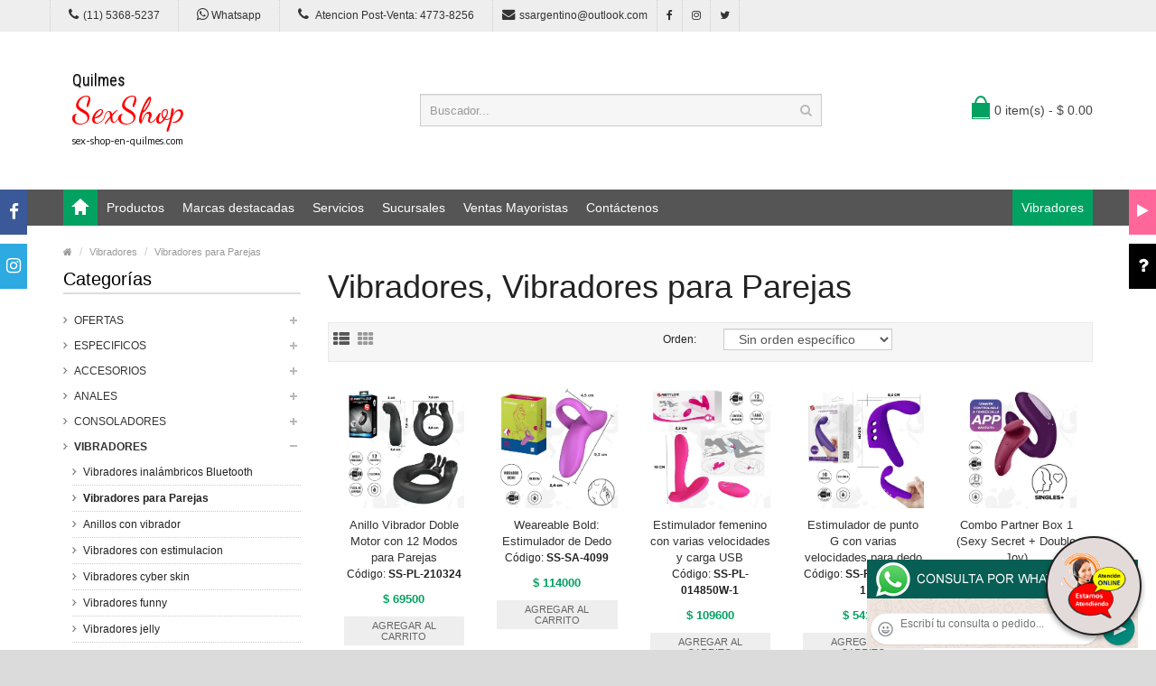

--- FILE ---
content_type: text/html; charset=utf-8
request_url: https://sex-shop-en-quilmes.com/productos.php?categoria=269
body_size: 159996
content:
<!DOCTYPE html>
<html>
<head>
<meta charset="UTF-8" />
<meta name="format-detection" content="telephone=no" />
<meta name="viewport" content="width=device-width, initial-scale=1, maximum-scale=1">
<title>Productos Vibradores, Vibradores para Parejas de Sex shop en Quilmes</title>
<meta name="description" content="Probá Plug anal con forma de corazon, vibracion y control remoto Medium, Estimulador Clitoriano con 10 Modos de Vibración y 7 de Golpeteo, Anillo para retrasar la eyaculacion con 3 modos de vibracion, Top Secret+ Connect App Vibrador de varias funciones con USB de Sex shop en Quilmes">
<meta name="keywords" content="Anillo Vibrador Doble Motor con 12 Modos para Parejas, Weareable Bold: Estimulador de Dedo, Estimulador femenino con varias velocidades y carga USB, Estimulador de  punto G con varias velocidades para dedo, Combo Partner Box 1 (Sexy Secret + Double Joy), Funda para pene con doble vibrador">
<!-- CSS Part Start-->
<link rel="stylesheet" type="text/css" href="js/bootstrap/css/bootstrap.min.css" />
<link rel="stylesheet" type="text/css" href="css/font-awesome/css/font-awesome.min.css" />
<link rel="stylesheet" type="text/css" href="css/stylesheet.css" />
<link rel="stylesheet" type="text/css" href="css/owl.carousel.css" />
<link rel="stylesheet" type="text/css" href="css/owl.transitions.css" />
<link rel="stylesheet" type="text/css" href="css/responsive.css" />
<link rel="stylesheet" type="text/css" href="css/stylesheet-skin3.css" />
<link rel="stylesheet" type="text/css" href="css/rch.css" />
<link href="//fonts.googleapis.com/css?family=Droid+Sans" rel="stylesheet" type="text/css">
<!-- CSS Part End-->
</head>
<body>
<div style="width: 100%; background-color: #800000; height: 100px; color: #ffffff; text-align: center; font-size: 20px; padding-top: 15px; display: none;" id="DivMensajePopUp">
	<div style="position: absolute; right: 20px;"><a href="#" onclick="$('#DivMensajePopUp').fadeOut(1000);" style="color: #ffffff;">X</a></div>
</div>
<div class="wrapper-wide">
	<div id="header">
    <!-- Top Bar Start-->
		<nav id="top" class="htop">
			<div class="container">
				<div class="row"> <span class="drop-icon visible-sm visible-xs"><i class="fa fa-align-justify"></i></span>
					<div class="pull-left flip left-top">
						<div class="links">
							<ul>
								<li class="mobile"><a href="tel:11(11) 5368-5237"><i class="fa fa-phone"></i>(11) 5368-5237</a></li>
								<li class="mobile"><a href="http://publicapi.sexshopargentino.com.ar/Whatsapp/redirect" target="_blank"><i class="fa fa-whatsapp" style="font-size:15px;"></i> Whatsapp</a></li>
								<li class="mobile"><a href="tel:1147738256"><i class="fa fa-phone" style="font-size:15px;"></i> Atencion Post-Venta: 4773-8256</a></li>
								<li class="email"><a href="mailto:ssargentino@outlook.com"><i class="fa fa-envelope"></i>ssargentino@outlook.com</a></li>
								<li class="facebook"><a href="https://www.facebook.com/SexshopArgentino-427980591365451/" target="_blank"><i class="fa fa-facebook"></i></a></li>
								<li class="instagram"><a href="https://www.instagram.com/sexshop.argentino/?hl=es-la" target="_blank"><i class="fa fa-instagram"></i></a></li>
								<li class="twitter"><a href="https://twitter.com/ss_argentino?lang=es" target="_blank"><i class="fa fa-twitter"></i></a></li>
							</ul>
						</div>
					</div>
				</div>
			</div>
		</nav>
		<!-- Top Bar End-->
		<!-- Header Start-->
		<header class="header-row">
			<div class="container">
				<div class="table-container">
					<!-- Logo Start -->
					<div class="col-table-cell col-lg-4 col-md-4 col-sm-12 col-xs-12 inner">
						<div id="logo"><a href="index.php"><object type="image/svg+xml" data="image/logo_Sex_shop_en_Quilmes.svg" title="Sex shop en Quilmes" alt="Sex shop en Quilmes" style="max-width: 300px;"></object></a></div>
					</div>
					<!-- Logo End -->
					<!-- Search Start-->
					<div class="col-table-cell col-lg-5 col-md-5 col-md-push-0 col-sm-6 col-sm-push-6 col-xs-12">
						<div id="search" class="input-group">
							<input id="FraseBuscada" type="text" name="search" value="" placeholder="Buscador..." class="form-control input-lg" />
							<button type="button" class="button-search" onclick="Buscar($('#FraseBuscada').val());return false;"><i class="fa fa-search"></i></button>
						</div>
					</div>
					<!-- Search End-->
					<!-- Mini Cart Start-->
					<div class="col-table-cell col-lg-3 col-md-3 col-md-pull-0 col-sm-6 col-sm-pull-6 col-xs-12 inner">
						<div id="cart">
							<a type="button" href="carrito.php" data-toggleX="dropdown" data-loading-text="Cargando..." class="heading dropdown-toggle"> <span class="cart-icon pull-left flip"></span> <span id="DivCarritoItems">0 item(s) - $ 0.00</span></a>
							<ul class="dropdown-menu">
								<li>
									<span id="DivProductosDelCarro"></span>
								</li>
								<li>
									<div>
										<span id="DivValoresDelCarro"></span>
										<p class="checkout"><a href="carrito.php" class="btn btn-primary"><i class="fa fa-shopping-cart"></i> Ver carrito</a>&nbsp;&nbsp;&nbsp;<a href="carrito.php" class="btn btn-primary"><i class="fa fa-share"></i> Finalizar compra</a></p>
									</div>
								</li>
							</ul>
						</div>
					</div>
					<!-- Mini Cart End-->
				</div>
			</div>
		</header>
		<!-- Header End-->
		<!-- Main Menu Start-->
		<nav id="menu" class="navbar">
			<div class="container">
				<div class="navbar-header"> <span class="visible-xs visible-sm"> Menu <b></b></span></div>
				<div class="collapse navbar-collapse navbar-ex1-collapse">
					<ul class="nav navbar-nav">
						<li><a class="home_link" title="Inicio" href="index.php"><span>Inicio</span></a></li>
						<li class="dropdown"><a>Productos</a>
							<div class="dropdown-menu">
								<ul>

									<li> <a href="#">OFERTAS<span>&rsaquo;</span></a>
										<div class="dropdown-menu">
											<ul>
			
											<li><a href="productos.php?categoria=284" title="Con Gel Gratis" >Con Gel Gratis</a></li>
											<li><a href="productos.php?categoria=260" title="Discontinuos" >Discontinuos</a></li>
											<li><a href="productos.php?categoria=261" title="Promociones" >Promociones</a></li>
											</ul>
										</div>
									</li>
									<li> <a href="#">Especificos<span>&rsaquo;</span></a>
										<div class="dropdown-menu">
											<ul>
			
											<li><a href="productos.php?categoria=106" title="Vibradores con anillo" >Vibradores con anillo</a></li>
											<li><a href="productos.php?categoria=108" title="Bolitas chinas" >Bolitas chinas</a></li>
											<li><a href="productos.php?categoria=105" title="Anillos sin vibrador" >Anillos sin vibrador</a></li>
											<li><a href="productos.php?categoria=107" title="Arneses y Strap On" >Arneses y Strap On</a></li>
											<li><a href="productos.php?categoria=149" title="Doble penetracion" >Doble penetracion</a></li>
											<li><a href="productos.php?categoria=122" title="Fundas para pene" >Fundas para pene</a></li>
											<li><a href="productos.php?categoria=235" title="Inflables" >Inflables</a></li>
											<li><a href="productos.php?categoria=150" title="Protesis para pene" >Protesis para pene</a></li>
											<li><a href="productos.php?categoria=264" title="Productos Retardantes" >Productos Retardantes</a></li>
											<li><a href="productos.php?categoria=227" title="Kits" >Kits</a></li>
											</ul>
										</div>
									</li>
									<li> <a href="#">Accesorios<span>&rsaquo;</span></a>
										<div class="dropdown-menu">
											<ul>
			
											<li><a href="productos.php?categoria=103" title="Accesorios eroticos" >Accesorios eroticos</a></li>
											<li><a href="productos.php?categoria=278" title="Antifaces eroticos" >Antifaces eroticos</a></li>
											<li><a href="productos.php?categoria=104" title="Afrodisiacos feromonas" >Afrodisiacos feromonas</a></li>
											<li><a href="productos.php?categoria=121" title="Cotillon erotico" >Cotillon erotico</a></li>
											<li><a href="productos.php?categoria=236" title="Esposas" >Esposas</a></li>
											<li><a href="productos.php?categoria=117" title="Juegos eroticos" >Juegos eroticos</a></li>
											<li><a href="productos.php?categoria=119" title="Preservativos" >Preservativos</a></li>
											<li><a href="productos.php?categoria=120" title="Velas eroticas" >Velas eroticas</a></li>
											<li><a href="productos.php?categoria=286" title="Pezoneras" >Pezoneras</a></li>
											<li><a href="productos.php?categoria=102" title="Vigorizantes naturales" >Vigorizantes naturales</a></li>
											</ul>
										</div>
									</li>
									<li> <a href="#">Anales<span>&rsaquo;</span></a>
										<div class="dropdown-menu">
											<ul>
			
											<li><a href="productos.php?categoria=272" title="Duchas anales" >Duchas anales</a></li>
											<li><a href="productos.php?categoria=230" title="Anal con vibrador" >Anal con vibrador</a></li>
											<li><a href="productos.php?categoria=231" title="Anal sin vibrador" >Anal sin vibrador</a></li>
											<li><a href="productos.php?categoria=237" title="Joyas Anales" >Joyas Anales</a></li>
											<li><a href="productos.php?categoria=232" title="Varitas anales" >Varitas anales</a></li>
											<li><a href="productos.php?categoria=281" title="Plugs con cola" >Plugs con cola</a></li>
											</ul>
										</div>
									</li>
									<li> <a href="#">Consoladores<span>&rsaquo;</span></a>
										<div class="dropdown-menu">
											<ul>
			
											<li><a href="productos.php?categoria=137" title="Actores porno realisticos" >Actores porno realisticos</a></li>
											<li><a href="productos.php?categoria=139" title="Consoladores macizos" >Consoladores macizos</a></li>
											<li><a href="productos.php?categoria=141" title="Consoladores mulatos" >Consoladores mulatos</a></li>
											<li><a href="productos.php?categoria=142" title="Consoladores pellizcables" >Consoladores pellizcables</a></li>
											<li><a href="productos.php?categoria=145" title="Consoladores realisticos" >Consoladores realisticos</a></li>
											<li><a href="productos.php?categoria=143" title="Consoladores sopapa jelly" >Consoladores sopapa jelly</a></li>
											<li><a href="productos.php?categoria=144" title="Consoladores sopapa piel" >Consoladores sopapa piel</a></li>
											<li><a href="productos.php?categoria=289" title="Monster" >Monster</a></li>
											</ul>
										</div>
									</li>
									<li> <a href="#">Vibradores<span>&rsaquo;</span></a>
										<div class="dropdown-menu">
											<ul>
			
											<li><a href="productos.php?categoria=276" title="Vibradores inalámbricos Bluetooth" >Vibradores inalámbricos Bluetooth</a></li>
											<li><a href="productos.php?categoria=269" title="Vibradores para Parejas" >Vibradores para Parejas</a></li>
											<li><a href="productos.php?categoria=151" title="Anillos con vibrador" >Anillos con vibrador</a></li>
											<li><a href="productos.php?categoria=222" title="Vibradores con estimulacion" >Vibradores con estimulacion</a></li>
											<li><a href="productos.php?categoria=152" title="Vibradores cyber skin" >Vibradores cyber skin</a></li>
											<li><a href="productos.php?categoria=154" title="Vibradores funny" >Vibradores funny</a></li>
											<li><a href="productos.php?categoria=155" title="Vibradores jelly" >Vibradores jelly</a></li>
											<li><a href="productos.php?categoria=159" title="Vibradores piel" >Vibradores piel</a></li>
											<li><a href="productos.php?categoria=224" title="Vibradores Inalambricos" >Vibradores Inalambricos</a></li>
											<li><a href="productos.php?categoria=156" title="Vibradores premium" >Vibradores premium</a></li>
											<li><a href="productos.php?categoria=140" title="Vibradores rigidos" >Vibradores rigidos</a></li>
											<li><a href="productos.php?categoria=148" title="Vibradores prostaticos" >Vibradores prostaticos</a></li>
											<li><a href="productos.php?categoria=290" title="Vibradores Microfono" >Vibradores Microfono</a></li>
											<li><a href="productos.php?categoria=157" title="Vibradores realisticos" >Vibradores realisticos</a></li>
											<li><a href="productos.php?categoria=158" title="Vibradores rotativos" >Vibradores rotativos</a></li>
											<li><a href="productos.php?categoria=266" title="Vibradores con Sopapa" >Vibradores con Sopapa</a></li>
											<li><a href="productos.php?categoria=124" title="Vibradores Usb recargables" >Vibradores Usb recargables</a></li>
											</ul>
										</div>
									</li>
									<li> <a href="#">Estimuladores<span>&rsaquo;</span></a>
										<div class="dropdown-menu">
											<ul>
			
											<li><a href="productos.php?categoria=282" title="Estimuladores con APP" >Estimuladores con APP</a></li>
											<li><a href="productos.php?categoria=223" title="Balas vibradoras" >Balas vibradoras</a></li>
											<li><a href="productos.php?categoria=255" title="Succionadores" >Succionadores</a></li>
											<li><a href="productos.php?categoria=229" title="Estimuladores de clitoris" >Estimuladores de clitoris</a></li>
											<li><a href="productos.php?categoria=226" title="Estimuladores especiales" >Estimuladores especiales</a></li>
											<li><a href="productos.php?categoria=147" title="Estimuladores de vidrio" >Estimuladores de vidrio</a></li>
											<li><a href="productos.php?categoria=109" title="Estimuladores femeninos" >Estimuladores femeninos</a></li>
											<li><a href="productos.php?categoria=110" title="Estimuladores masculinos" >Estimuladores masculinos</a></li>
											<li><a href="productos.php?categoria=219" title="Estimuladores prostaticos" >Estimuladores prostaticos</a></li>
											<li><a href="productos.php?categoria=220" title="Estimuladores punto g" >Estimuladores punto g</a></li>
											<li><a href="productos.php?categoria=288" title="de Metal" >de Metal</a></li>
											<li><a href="productos.php?categoria=123" title="Muñecas inflables y vaginas" >Muñecas inflables y vaginas</a></li>
											</ul>
										</div>
									</li>
									<li> <a href="#">Aceites y lubricantes<span>&rsaquo;</span></a>
										<div class="dropdown-menu">
											<ul>
			
											<li><a href="productos.php?categoria=126" title="Aceites y geles masajes" >Aceites y geles masajes</a></li>
											<li><a href="productos.php?categoria=133" title="Limpiador de productos" >Limpiador de productos</a></li>
											<li><a href="productos.php?categoria=127" title="Lubricantes anales" >Lubricantes anales</a></li>
											<li><a href="productos.php?categoria=128" title="Lubricantes aromatizados" >Lubricantes aromatizados</a></li>
											<li><a href="productos.php?categoria=130" title="Lubricantes estimulantes" >Lubricantes estimulantes</a></li>
											<li><a href="productos.php?categoria=129" title="Lubricantes frio - calor" >Lubricantes frio - calor</a></li>
											<li><a href="productos.php?categoria=131" title="Lubricantes neutros" >Lubricantes neutros</a></li>
											<li><a href="productos.php?categoria=136" title="Lubricantes kyl" >Lubricantes kyl</a></li>
											<li><a href="productos.php?categoria=254" title="Fly Night" >Fly Night</a></li>
											<li><a href="productos.php?categoria=271" title="Real Skyn" >Real Skyn</a></li>
											<li><a href="productos.php?categoria=134" title="Lubricantes miss v" >Lubricantes miss v</a></li>
											<li><a href="productos.php?categoria=132" title="Lubricantes saborizados" >Lubricantes saborizados</a></li>
											<li><a href="productos.php?categoria=283" title="Perfumes" >Perfumes</a></li>
											<li><a href="productos.php?categoria=228" title="Lubricantes sexitive" >Lubricantes sexitive</a></li>
											<li><a href="productos.php?categoria=273" title="Lubricantes Sextual" >Lubricantes Sextual</a></li>
											</ul>
										</div>
									</li>
									<li> <a href="#">Lencería femenina<span>&rsaquo;</span></a>
										<div class="dropdown-menu">
											<ul>
			
											<li><a href="productos.php?categoria=221" title="Accesorios de lenceria" >Accesorios de lenceria</a></li>
											<li><a href="productos.php?categoria=277" title="Arneses y Ligueros" >Arneses y Ligueros</a></li>
											<li><a href="productos.php?categoria=161" title="Baby dolls eroticos" >Baby dolls eroticos</a></li>
											<li><a href="productos.php?categoria=163" title="Bodys eroticos" >Bodys eroticos</a></li>
											<li><a href="productos.php?categoria=164" title="Catsuits eroticos" >Catsuits eroticos</a></li>
											<li><a href="productos.php?categoria=165" title="Conjuntos eroticos" >Conjuntos eroticos</a></li>
											<li><a href="productos.php?categoria=166" title="Corsets eroticos" >Corsets eroticos</a></li>
											<li><a href="productos.php?categoria=168" title="Disfraces eroticos" >Disfraces eroticos</a></li>
											<li><a href="productos.php?categoria=175" title="Lenceria xl" >Lenceria xl</a></li>
											<li><a href="productos.php?categoria=169" title="Medias eroticas" >Medias eroticas</a></li>
											<li><a href="productos.php?categoria=170" title="Portaligas eroticos" >Portaligas eroticos</a></li>
											<li><a href="productos.php?categoria=171" title="Remeras y Minifaldas eroticas" >Remeras y Minifaldas eroticas</a></li>
											<li><a href="productos.php?categoria=262" title="Ropa en Vinilo" >Ropa en Vinilo</a></li>
											<li><a href="productos.php?categoria=263" title="Ropa en Tela de Red" >Ropa en Tela de Red</a></li>
											<li><a href="productos.php?categoria=172" title="Tangas eroticas" >Tangas eroticas</a></li>
											<li><a href="productos.php?categoria=173" title="Tangas premium" >Tangas premium</a></li>
											<li><a href="productos.php?categoria=274" title="Tangas Funny" >Tangas Funny</a></li>
											<li><a href="productos.php?categoria=174" title="Vestidos eroticos" >Vestidos eroticos</a></li>
											</ul>
										</div>
									</li>
									<li> <a href="#">Lencería masculina<span>&rsaquo;</span></a>
										<div class="dropdown-menu">
											<ul>
			
											<li><a href="productos.php?categoria=270" title="Bodys y Remeras" >Bodys y Remeras</a></li>
											<li><a href="productos.php?categoria=177" title="Boxers eroticos hombre" >Boxers eroticos hombre</a></li>
											<li><a href="productos.php?categoria=179" title="Disfraces masculinos" >Disfraces masculinos</a></li>
											<li><a href="productos.php?categoria=176" title="Lenceria masculina" >Lenceria masculina</a></li>
											<li><a href="productos.php?categoria=178" title="Suspensores hombre" >Suspensores hombre</a></li>
											</ul>
										</div>
									</li>
									<li> <a href="#">Cueros eróticos<span>&rsaquo;</span></a>
										<div class="dropdown-menu">
											<ul>
			
											<li><a href="productos.php?categoria=180" title="Accesorios de cuero" >Accesorios de cuero</a></li>
											<li><a href="productos.php?categoria=181" title="Conjuntos de cuero" >Conjuntos de cuero</a></li>
											<li><a href="productos.php?categoria=182" title="Esposas de cuero" >Esposas de cuero</a></li>
											<li><a href="productos.php?categoria=183" title="Inmovilizadores sado" >Inmovilizadores sado</a></li>
											<li><a href="productos.php?categoria=184" title="Latigos sado" >Latigos sado</a></li>
											<li><a href="productos.php?categoria=186" title="Linea blanca" >Linea blanca</a></li>
											<li><a href="productos.php?categoria=188" title="Linea peluche" >Linea peluche</a></li>
											<li><a href="productos.php?categoria=185" title="Mascaras de cuero" >Mascaras de cuero</a></li>
											</ul>
										</div>
									</li>
									<li> <a href="#">Marcas Importadas<span>&rsaquo;</span></a>
										<div class="dropdown-menu">
											<ul>
			
											<li><a href="productos.php?categoria=240" title="Adrien Lastic" >Adrien Lastic</a></li>
											<li><a href="productos.php?categoria=241" title="Alive" >Alive</a></li>
											<li><a href="productos.php?categoria=242" title="Blush" >Blush</a></li>
											<li><a href="productos.php?categoria=243" title="Bswish" >Bswish</a></li>
											<li><a href="productos.php?categoria=244" title="California Exotic" >California Exotic</a></li>
											<li><a href="productos.php?categoria=249" title="NS Novelties" >NS Novelties</a></li>
											<li><a href="productos.php?categoria=250" title="PipeDream" >PipeDream</a></li>
											<li><a href="productos.php?categoria=251" title="Pretty Love" >Pretty Love</a></li>
											<li><a href="productos.php?categoria=252" title="Satisfyer" >Satisfyer</a></li>
											<li><a href="productos.php?categoria=279" title="Shots" >Shots</a></li>
											<li><a href="productos.php?categoria=280" title="Sexy & Funny" >Sexy & Funny</a></li>
											<li><a href="productos.php?categoria=285" title="Hard Steel" >Hard Steel</a></li>
											</ul>
										</div>
									</li>
									<li> <a href="#">Películas eróticas<span>&rsaquo;</span></a>
										<div class="dropdown-menu">
											<ul>
			
											<li><a href="productos.php?categoria=189" title="Dvd anal" >Dvd anal</a></li>
											<li><a href="productos.php?categoria=202" title="Dvd argentinas" >Dvd argentinas</a></li>
											<li><a href="productos.php?categoria=203" title="Dvd brasileras" >Dvd brasileras</a></li>
											<li><a href="productos.php?categoria=192" title="Dvd exoticas" >Dvd exoticas</a></li>
											<li><a href="productos.php?categoria=195" title="Dvd fetiche sado" >Dvd fetiche sado</a></li>
											<li><a href="productos.php?categoria=196" title="Dvd gang bang" >Dvd gang bang</a></li>
											<li><a href="productos.php?categoria=197" title="Dvd gay" >Dvd gay</a></li>
											<li><a href="productos.php?categoria=198" title="Dvd heterosexuales" >Dvd heterosexuales</a></li>
											<li><a href="productos.php?categoria=213" title="Dvd Interraciales" >Dvd Interraciales</a></li>
											<li><a href="productos.php?categoria=199" title="Dvd lesbianas" >Dvd lesbianas</a></li>
											<li><a href="productos.php?categoria=218" title="Dvd rocco sifredi" >Dvd rocco sifredi</a></li>
											<li><a href="productos.php?categoria=214" title="Dvd Clasicas" >Dvd Clasicas</a></li>
											<li><a href="productos.php?categoria=206" title="Dvd suecas" >Dvd suecas</a></li>
											<li><a href="productos.php?categoria=201" title="Dvd travestis" >Dvd travestis</a></li>
											</ul>
										</div>
									</li>								</ul>
							</div>
						</li>
						<li class="menu_brands dropdown"><a href="#">Marcas destacadas</a>
							<div class="dropdown-menu">
								<div class="col-lg-1 col-md-2 col-sm-3 col-xs-6"><a href="productos.php?Marca=Caiman"><img src="image/product/marcas-Caiman.jpg" title="Productos marca Caiman" alt="Caiman" style="max-width: 70px;" /></a><a href="productos.php?Marca=Caiman">Caiman</a></div>
								<div class="col-lg-1 col-md-2 col-sm-3 col-xs-6"><a href="productos.php?Marca=Xing%20Yu"><img src="image/product/marcas-Xing_Yu.jpg" title="Productos marca Xing Yu" alt="Xing Yu" style="max-width: 70px;" /></a><a href="productos.php?Marca=Xing%20Yu">Xing Yu</a></div>
								<div class="col-lg-1 col-md-2 col-sm-3 col-xs-6"><a href="productos.php?Marca=Prime"><img src="image/product/marcas-Prime.jpg" title="Productos marca Prime" alt="Prime" style="max-width: 70px;" /></a><a href="productos.php?Marca=Prime">Prime</a></div>
								<div class="col-lg-1 col-md-2 col-sm-3 col-xs-6"><a href="productos.php?Marca=Sexitive"><img src="image/product/marcas-Sexitive.jpg" title="Productos marca Sexitive" alt="Sexitive" style="max-width: 70px;" /></a><a href="productos.php?Marca=Sexitive">Sexitive</a></div>
								<div class="col-lg-1 col-md-2 col-sm-3 col-xs-6"><a href="productos.php?Marca=Malena"><img src="image/product/marcas-Malena.jpg" title="Productos marca Malena" alt="Malena" style="max-width: 70px;" /></a><a href="productos.php?Marca=Malena">Malena</a></div>
								<div class="col-lg-1 col-md-2 col-sm-3 col-xs-6"><a href="productos.php?Marca=Pasionel"><img src="image/product/marcas-Pasionel.jpg" title="Productos marca Pasionel" alt="Pasionel" style="max-width: 70px;" /></a><a href="productos.php?Marca=Pasionel">Pasionel</a> </div>
								<div class="col-lg-1 col-md-2 col-sm-3 col-xs-6"><a href="productos.php?Marca=Kubiak"><img src="image/product/marcas-Kubiak.jpg" title="Productos marca Kubiak" alt="Kubiak" style="max-width: 70px;" /></a><a href="productos.php?Marca=Kubiak">Kubiak</a> </div>
								<div class="col-lg-1 col-md-2 col-sm-3 col-xs-6"><a href="productos.php?Marca=Blush"><img src="image/product/marcas-Blush.jpg" title="Productos marca Blush" alt="Blush" style="max-width: 70px;" /></a><a href="productos.php?Marca=Blush">Blush</a></div>
								<div class="col-lg-1 col-md-2 col-sm-3 col-xs-6"><a href="productos.php?Marca=Nsnovelties"><img src="image/product/marcas-Ns_Novelties.jpg" title="Productos marca Ns Novelties" alt="Ns Novelties" style="max-width: 70px;" /></a><a href="productos.php?Marca=Nsnovelties">Ns Novelties</a> </div>
							</div>
						</li>
						<li class="dropdown"><a>Servicios</a>
							<div class="dropdown-menu">
								<ul>
									<li><a href="como_comprar.php" title="Cómo comprar" >Cómo comprar</a></li>
									<li><a href="entregas_a_todo_el_pais.php" title="Entregas a todo el país" >Entregas a todo el país</a></li>
									<li><a href="delivery_a_capital_y_gba.php" title="Delivery a Capital y GBA" >Delivery a Capital y GBA</a></li>
									<li><a href="mercadopago.php" title="MercadoPago" >MercadoPago</a></li>
									
								</ul>
							</div>
						</li>
						<li class="dropdown"><a>Sucursales</a>
							<div class="dropdown-menu">
								<ul>
									<li><a href="sexshop_barrio_norte.php" title="Barrio Norte">Barrio Norte</a></li>
									<li><a href="sexshop_palermo.php" title="Palermo">Palermo</a></li>
									<li><a href="sexshop_microcentro.php" title="Microcentro">Microcentro</a></li>
									<li><a href="sexshop_caballito.php" title="Caballito">Caballito</a></li>
									<li><a href="sexshop_boedo.php" title="Boedo">Boedo</a></li>
									<li><a href="sexshop_flores.php" title="Flores">Flores</a></li>
									<li><a href="sexshop_villa_del_parque.php" title="Villa del Parque">Villa Del Parque</a></li>
									<li><a href="sexshop_villa_crespo.php" title="Villa Crespo">Villa Crespo</a></li>
									<li><a href="sexshop_femme.php" title="Belgrano">Belgrano</a></li>
									<li><a href="sexshop_lomas_de_zamora.php" title="Lomas de Zamora">Lomas De Zamora</a></li>
									<li><a href="sexshop_quilmes.php" title="Quilmes">Quilmes</a></li>
									<li><a href="sexshop_moron.php" title="Morón">Morón Brown</a></li>
									<li><a href="sexshop_moron2.php" title="Morón2">Morón Rivadavia</a></li>
									<li><a href="sexshop_lanus.php" title="Lanus">Lanús</a></li>
									<li><a href="sexshop_olivos.php" title="Olivos">Olivos</a></li>
									<li><a href="sexshop_san_martin.php" title="San Martin">San Martín</a></li>
									<li><a href="sexshop_warnes.php" title="Warnes">Warnes</a></li>
									<li><a href="sexshop_colegiales.php" title="Colegiales">Colegiales</a></li>
									<li><a href="sexshop_vicente_lopez.php" title="Vicente Lopez">Vicente Lopez</a></li>
									<li><a href="sexshop_pilar.php" title="Pilar">Pilar</a></li>
								</ul>
							</div>
						</li>		
						<li class="contact-link"><a href="venta_mayorista_sexshop.php">Ventas Mayoristas</a></li>						
						<li class="contact-link"><a href="contactenos.php">Contáctenos</a></li>
						<li class="custom-link-right">
						<a href="productos.php?categoria=40">Vibradores</a>
						</li>
					</ul>
				</div>
			</div>
		</nav>
		<!-- Main Menu End-->
	</div>
	<div id="container">
    <div class="container">
      <!-- Breadcrumb Start-->
      <ul class="breadcrumb">
        <li><a href="index.php"><i class="fa fa-home"></i></a></li>
		<li><a href="productos.php?categoria=269">Vibradores</a></li>		<li><a href="productos.php?categoria=269">Vibradores para Parejas</a></li>      </ul>
      <!-- Breadcrumb End-->
      <div class="row">
        <!--Left Part Start -->
        <aside id="column-left" class="col-sm-3 hidden-xs">
          <h3 class="subtitle">Categorías</h3>
          <div class="box-category">
            <ul id="cat_accordion">

				<li><a href="#" >OFERTAS</a> <span class="down"></span>
					<ul>
			
						<li><a href="productos.php?categoria=284" title="Con Gel Gratis" >Con Gel Gratis</a></li>
						<li><a href="productos.php?categoria=260" title="Discontinuos" >Discontinuos</a></li>
						<li><a href="productos.php?categoria=261" title="Promociones" >Promociones</a></li>
					</ul>
				</li>
				<li><a href="#" >Especificos</a> <span class="down"></span>
					<ul>
			
						<li><a href="productos.php?categoria=106" title="Vibradores con anillo" >Vibradores con anillo</a></li>
						<li><a href="productos.php?categoria=108" title="Bolitas chinas" >Bolitas chinas</a></li>
						<li><a href="productos.php?categoria=105" title="Anillos sin vibrador" >Anillos sin vibrador</a></li>
						<li><a href="productos.php?categoria=107" title="Arneses y Strap On" >Arneses y Strap On</a></li>
						<li><a href="productos.php?categoria=149" title="Doble penetracion" >Doble penetracion</a></li>
						<li><a href="productos.php?categoria=122" title="Fundas para pene" >Fundas para pene</a></li>
						<li><a href="productos.php?categoria=235" title="Inflables" >Inflables</a></li>
						<li><a href="productos.php?categoria=150" title="Protesis para pene" >Protesis para pene</a></li>
						<li><a href="productos.php?categoria=264" title="Productos Retardantes" >Productos Retardantes</a></li>
						<li><a href="productos.php?categoria=227" title="Kits" >Kits</a></li>
					</ul>
				</li>
				<li><a href="#" >Accesorios</a> <span class="down"></span>
					<ul>
			
						<li><a href="productos.php?categoria=103" title="Accesorios eroticos" >Accesorios eroticos</a></li>
						<li><a href="productos.php?categoria=278" title="Antifaces eroticos" >Antifaces eroticos</a></li>
						<li><a href="productos.php?categoria=104" title="Afrodisiacos feromonas" >Afrodisiacos feromonas</a></li>
						<li><a href="productos.php?categoria=121" title="Cotillon erotico" >Cotillon erotico</a></li>
						<li><a href="productos.php?categoria=236" title="Esposas" >Esposas</a></li>
						<li><a href="productos.php?categoria=117" title="Juegos eroticos" >Juegos eroticos</a></li>
						<li><a href="productos.php?categoria=119" title="Preservativos" >Preservativos</a></li>
						<li><a href="productos.php?categoria=120" title="Velas eroticas" >Velas eroticas</a></li>
						<li><a href="productos.php?categoria=286" title="Pezoneras" >Pezoneras</a></li>
						<li><a href="productos.php?categoria=102" title="Vigorizantes naturales" >Vigorizantes naturales</a></li>
					</ul>
				</li>
				<li><a href="#" >Anales</a> <span class="down"></span>
					<ul>
			
						<li><a href="productos.php?categoria=272" title="Duchas anales" >Duchas anales</a></li>
						<li><a href="productos.php?categoria=230" title="Anal con vibrador" >Anal con vibrador</a></li>
						<li><a href="productos.php?categoria=231" title="Anal sin vibrador" >Anal sin vibrador</a></li>
						<li><a href="productos.php?categoria=237" title="Joyas Anales" >Joyas Anales</a></li>
						<li><a href="productos.php?categoria=232" title="Varitas anales" >Varitas anales</a></li>
						<li><a href="productos.php?categoria=281" title="Plugs con cola" >Plugs con cola</a></li>
					</ul>
				</li>
				<li><a href="#" >Consoladores</a> <span class="down"></span>
					<ul>
			
						<li><a href="productos.php?categoria=137" title="Actores porno realisticos" >Actores porno realisticos</a></li>
						<li><a href="productos.php?categoria=139" title="Consoladores macizos" >Consoladores macizos</a></li>
						<li><a href="productos.php?categoria=141" title="Consoladores mulatos" >Consoladores mulatos</a></li>
						<li><a href="productos.php?categoria=142" title="Consoladores pellizcables" >Consoladores pellizcables</a></li>
						<li><a href="productos.php?categoria=145" title="Consoladores realisticos" >Consoladores realisticos</a></li>
						<li><a href="productos.php?categoria=143" title="Consoladores sopapa jelly" >Consoladores sopapa jelly</a></li>
						<li><a href="productos.php?categoria=144" title="Consoladores sopapa piel" >Consoladores sopapa piel</a></li>
						<li><a href="productos.php?categoria=289" title="Monster" >Monster</a></li>
					</ul>
				</li>
				<li><a href="#" >Vibradores</a> <span class="down"></span>
					<ul>
			
						<li><a href="productos.php?categoria=276" title="Vibradores inalámbricos Bluetooth" >Vibradores inalámbricos Bluetooth</a></li>
						<li><a href="productos.php?categoria=269" title="Vibradores para Parejas" class="active">Vibradores para Parejas</a></li>
						<li><a href="productos.php?categoria=151" title="Anillos con vibrador" >Anillos con vibrador</a></li>
						<li><a href="productos.php?categoria=222" title="Vibradores con estimulacion" >Vibradores con estimulacion</a></li>
						<li><a href="productos.php?categoria=152" title="Vibradores cyber skin" >Vibradores cyber skin</a></li>
						<li><a href="productos.php?categoria=154" title="Vibradores funny" >Vibradores funny</a></li>
						<li><a href="productos.php?categoria=155" title="Vibradores jelly" >Vibradores jelly</a></li>
						<li><a href="productos.php?categoria=159" title="Vibradores piel" >Vibradores piel</a></li>
						<li><a href="productos.php?categoria=224" title="Vibradores Inalambricos" >Vibradores Inalambricos</a></li>
						<li><a href="productos.php?categoria=156" title="Vibradores premium" >Vibradores premium</a></li>
						<li><a href="productos.php?categoria=140" title="Vibradores rigidos" >Vibradores rigidos</a></li>
						<li><a href="productos.php?categoria=148" title="Vibradores prostaticos" >Vibradores prostaticos</a></li>
						<li><a href="productos.php?categoria=290" title="Vibradores Microfono" >Vibradores Microfono</a></li>
						<li><a href="productos.php?categoria=157" title="Vibradores realisticos" >Vibradores realisticos</a></li>
						<li><a href="productos.php?categoria=158" title="Vibradores rotativos" >Vibradores rotativos</a></li>
						<li><a href="productos.php?categoria=266" title="Vibradores con Sopapa" >Vibradores con Sopapa</a></li>
						<li><a href="productos.php?categoria=124" title="Vibradores Usb recargables" >Vibradores Usb recargables</a></li>
					</ul>
				</li>
				<li><a href="#" >Estimuladores</a> <span class="down"></span>
					<ul>
			
						<li><a href="productos.php?categoria=282" title="Estimuladores con APP" >Estimuladores con APP</a></li>
						<li><a href="productos.php?categoria=223" title="Balas vibradoras" >Balas vibradoras</a></li>
						<li><a href="productos.php?categoria=255" title="Succionadores" >Succionadores</a></li>
						<li><a href="productos.php?categoria=229" title="Estimuladores de clitoris" >Estimuladores de clitoris</a></li>
						<li><a href="productos.php?categoria=226" title="Estimuladores especiales" >Estimuladores especiales</a></li>
						<li><a href="productos.php?categoria=147" title="Estimuladores de vidrio" >Estimuladores de vidrio</a></li>
						<li><a href="productos.php?categoria=109" title="Estimuladores femeninos" >Estimuladores femeninos</a></li>
						<li><a href="productos.php?categoria=110" title="Estimuladores masculinos" >Estimuladores masculinos</a></li>
						<li><a href="productos.php?categoria=219" title="Estimuladores prostaticos" >Estimuladores prostaticos</a></li>
						<li><a href="productos.php?categoria=220" title="Estimuladores punto g" >Estimuladores punto g</a></li>
						<li><a href="productos.php?categoria=288" title="de Metal" >de Metal</a></li>
						<li><a href="productos.php?categoria=123" title="Muñecas inflables y vaginas" >Muñecas inflables y vaginas</a></li>
					</ul>
				</li>
				<li><a href="#" >Aceites y lubricantes</a> <span class="down"></span>
					<ul>
			
						<li><a href="productos.php?categoria=126" title="Aceites y geles masajes" >Aceites y geles masajes</a></li>
						<li><a href="productos.php?categoria=133" title="Limpiador de productos" >Limpiador de productos</a></li>
						<li><a href="productos.php?categoria=127" title="Lubricantes anales" >Lubricantes anales</a></li>
						<li><a href="productos.php?categoria=128" title="Lubricantes aromatizados" >Lubricantes aromatizados</a></li>
						<li><a href="productos.php?categoria=130" title="Lubricantes estimulantes" >Lubricantes estimulantes</a></li>
						<li><a href="productos.php?categoria=129" title="Lubricantes frio - calor" >Lubricantes frio - calor</a></li>
						<li><a href="productos.php?categoria=131" title="Lubricantes neutros" >Lubricantes neutros</a></li>
						<li><a href="productos.php?categoria=136" title="Lubricantes kyl" >Lubricantes kyl</a></li>
						<li><a href="productos.php?categoria=254" title="Fly Night" >Fly Night</a></li>
						<li><a href="productos.php?categoria=271" title="Real Skyn" >Real Skyn</a></li>
						<li><a href="productos.php?categoria=134" title="Lubricantes miss v" >Lubricantes miss v</a></li>
						<li><a href="productos.php?categoria=132" title="Lubricantes saborizados" >Lubricantes saborizados</a></li>
						<li><a href="productos.php?categoria=283" title="Perfumes" >Perfumes</a></li>
						<li><a href="productos.php?categoria=228" title="Lubricantes sexitive" >Lubricantes sexitive</a></li>
						<li><a href="productos.php?categoria=273" title="Lubricantes Sextual" >Lubricantes Sextual</a></li>
					</ul>
				</li>
				<li><a href="#" >Lencería femenina</a> <span class="down"></span>
					<ul>
			
						<li><a href="productos.php?categoria=221" title="Accesorios de lenceria" >Accesorios de lenceria</a></li>
						<li><a href="productos.php?categoria=277" title="Arneses y Ligueros" >Arneses y Ligueros</a></li>
						<li><a href="productos.php?categoria=161" title="Baby dolls eroticos" >Baby dolls eroticos</a></li>
						<li><a href="productos.php?categoria=163" title="Bodys eroticos" >Bodys eroticos</a></li>
						<li><a href="productos.php?categoria=164" title="Catsuits eroticos" >Catsuits eroticos</a></li>
						<li><a href="productos.php?categoria=165" title="Conjuntos eroticos" >Conjuntos eroticos</a></li>
						<li><a href="productos.php?categoria=166" title="Corsets eroticos" >Corsets eroticos</a></li>
						<li><a href="productos.php?categoria=168" title="Disfraces eroticos" >Disfraces eroticos</a></li>
						<li><a href="productos.php?categoria=175" title="Lenceria xl" >Lenceria xl</a></li>
						<li><a href="productos.php?categoria=169" title="Medias eroticas" >Medias eroticas</a></li>
						<li><a href="productos.php?categoria=170" title="Portaligas eroticos" >Portaligas eroticos</a></li>
						<li><a href="productos.php?categoria=171" title="Remeras y Minifaldas eroticas" >Remeras y Minifaldas eroticas</a></li>
						<li><a href="productos.php?categoria=262" title="Ropa en Vinilo" >Ropa en Vinilo</a></li>
						<li><a href="productos.php?categoria=263" title="Ropa en Tela de Red" >Ropa en Tela de Red</a></li>
						<li><a href="productos.php?categoria=172" title="Tangas eroticas" >Tangas eroticas</a></li>
						<li><a href="productos.php?categoria=173" title="Tangas premium" >Tangas premium</a></li>
						<li><a href="productos.php?categoria=274" title="Tangas Funny" >Tangas Funny</a></li>
						<li><a href="productos.php?categoria=174" title="Vestidos eroticos" >Vestidos eroticos</a></li>
					</ul>
				</li>
				<li><a href="#" >Lencería masculina</a> <span class="down"></span>
					<ul>
			
						<li><a href="productos.php?categoria=270" title="Bodys y Remeras" >Bodys y Remeras</a></li>
						<li><a href="productos.php?categoria=177" title="Boxers eroticos hombre" >Boxers eroticos hombre</a></li>
						<li><a href="productos.php?categoria=179" title="Disfraces masculinos" >Disfraces masculinos</a></li>
						<li><a href="productos.php?categoria=176" title="Lenceria masculina" >Lenceria masculina</a></li>
						<li><a href="productos.php?categoria=178" title="Suspensores hombre" >Suspensores hombre</a></li>
					</ul>
				</li>
				<li><a href="#" >Cueros eróticos</a> <span class="down"></span>
					<ul>
			
						<li><a href="productos.php?categoria=180" title="Accesorios de cuero" >Accesorios de cuero</a></li>
						<li><a href="productos.php?categoria=181" title="Conjuntos de cuero" >Conjuntos de cuero</a></li>
						<li><a href="productos.php?categoria=182" title="Esposas de cuero" >Esposas de cuero</a></li>
						<li><a href="productos.php?categoria=183" title="Inmovilizadores sado" >Inmovilizadores sado</a></li>
						<li><a href="productos.php?categoria=184" title="Latigos sado" >Latigos sado</a></li>
						<li><a href="productos.php?categoria=186" title="Linea blanca" >Linea blanca</a></li>
						<li><a href="productos.php?categoria=188" title="Linea peluche" >Linea peluche</a></li>
						<li><a href="productos.php?categoria=185" title="Mascaras de cuero" >Mascaras de cuero</a></li>
					</ul>
				</li>
				<li><a href="#" >Marcas Importadas</a> <span class="down"></span>
					<ul>
			
						<li><a href="productos.php?categoria=240" title="Adrien Lastic" >Adrien Lastic</a></li>
						<li><a href="productos.php?categoria=241" title="Alive" >Alive</a></li>
						<li><a href="productos.php?categoria=242" title="Blush" >Blush</a></li>
						<li><a href="productos.php?categoria=243" title="Bswish" >Bswish</a></li>
						<li><a href="productos.php?categoria=244" title="California Exotic" >California Exotic</a></li>
						<li><a href="productos.php?categoria=249" title="NS Novelties" >NS Novelties</a></li>
						<li><a href="productos.php?categoria=250" title="PipeDream" >PipeDream</a></li>
						<li><a href="productos.php?categoria=251" title="Pretty Love" >Pretty Love</a></li>
						<li><a href="productos.php?categoria=252" title="Satisfyer" >Satisfyer</a></li>
						<li><a href="productos.php?categoria=279" title="Shots" >Shots</a></li>
						<li><a href="productos.php?categoria=280" title="Sexy & Funny" >Sexy & Funny</a></li>
						<li><a href="productos.php?categoria=285" title="Hard Steel" >Hard Steel</a></li>
					</ul>
				</li>
				<li><a href="#" >Películas eróticas</a> <span class="down"></span>
					<ul>
			
						<li><a href="productos.php?categoria=189" title="Dvd anal" >Dvd anal</a></li>
						<li><a href="productos.php?categoria=202" title="Dvd argentinas" >Dvd argentinas</a></li>
						<li><a href="productos.php?categoria=203" title="Dvd brasileras" >Dvd brasileras</a></li>
						<li><a href="productos.php?categoria=192" title="Dvd exoticas" >Dvd exoticas</a></li>
						<li><a href="productos.php?categoria=195" title="Dvd fetiche sado" >Dvd fetiche sado</a></li>
						<li><a href="productos.php?categoria=196" title="Dvd gang bang" >Dvd gang bang</a></li>
						<li><a href="productos.php?categoria=197" title="Dvd gay" >Dvd gay</a></li>
						<li><a href="productos.php?categoria=198" title="Dvd heterosexuales" >Dvd heterosexuales</a></li>
						<li><a href="productos.php?categoria=213" title="Dvd Interraciales" >Dvd Interraciales</a></li>
						<li><a href="productos.php?categoria=199" title="Dvd lesbianas" >Dvd lesbianas</a></li>
						<li><a href="productos.php?categoria=218" title="Dvd rocco sifredi" >Dvd rocco sifredi</a></li>
						<li><a href="productos.php?categoria=214" title="Dvd Clasicas" >Dvd Clasicas</a></li>
						<li><a href="productos.php?categoria=206" title="Dvd suecas" >Dvd suecas</a></li>
						<li><a href="productos.php?categoria=201" title="Dvd travestis" >Dvd travestis</a></li>
					</ul>
				</li>            </ul>
          </div>
          <h3 class="subtitle">Productos relacionados</h3>
          <div class="side-item">
            <div class="product-thumb clearfix">
              <div class="image"><a href="producto.php?Id=CU248N"><img src="https://resources.sexshopargentino.com.ar/images/products/CU248N/710/12/CU248N.jpg" alt="Pezonera de cuero negra" title="Pezonera de cuero negra" class="img-responsive" style="max-width: 50px;" /></a></div>
              <div class="caption">
                <h4><a href="producto.php?Id=CU248N">Pezonera de cuero negra</a></h4>
                <p class="price">$ 15800</p>
              </div>
            </div>
            <div class="product-thumb clearfix">
              <div class="image"><a href="producto.php?Id=FP RETARD"><img src="https://resources.sexshopargentino.com.ar/images/products/FP RETARD/710/12/11.jpg" alt="Preservativo Prime Retardante" title="Preservativo Prime Retardante" class="img-responsive" style="max-width: 50px;" /></a></div>
              <div class="caption">
                <h4><a href="producto.php?Id=FP RETARD">Preservativo Prime Retardante</a></h4>
                <p class="price">$ 4800</p>
              </div>
            </div>
            <div class="product-thumb clearfix">
              <div class="image"><a href="producto.php?Id=FP SKYN"><img src="https://resources.sexshopargentino.com.ar/images/products/FP SKYN/710/12/11.jpg" alt="Preservativo Prime Skyn" title="Preservativo Prime Skyn" class="img-responsive" style="max-width: 50px;" /></a></div>
              <div class="caption">
                <h4><a href="producto.php?Id=FP SKYN">Preservativo Prime Skyn</a></h4>
                <p class="price">$ 6900</p>
              </div>
            </div>
            <div class="product-thumb clearfix">
              <div class="image"><a href="producto.php?Id=CR RS CREM"><img src="https://resources.sexshopargentino.com.ar/images/products/CR RS CREM/710/12/10.jpg" alt="Lubricante Créme x 50 gr" title="Lubricante Créme x 50 gr" class="img-responsive" style="max-width: 50px;" /></a></div>
              <div class="caption">
                <h4><a href="producto.php?Id=CR RS CREM">Lubricante Créme x 50 gr</a></h4>
                <p class="price">$ 10600</p>
              </div>
            </div>
            <div class="product-thumb clearfix">
              <div class="image"><a href="producto.php?Id=B09R"><img src="https://resources.sexshopargentino.com.ar/images/products/B09R/710/12/B09R.jpg" alt="Tanga Moñito Roja" title="Tanga Moñito Roja" class="img-responsive" style="max-width: 50px;" /></a></div>
              <div class="caption">
                <h4><a href="producto.php?Id=B09R">Tanga Moñito Roja</a></h4>
                <p class="price">$ 17500</p>
              </div>
            </div>
            <div class="product-thumb clearfix">
              <div class="image"><a href="producto.php?Id=CU201B"><img src="https://resources.sexshopargentino.com.ar/images/products/CU201B/710/12/09_CU201B.jpg" alt="Latigo Ancho 45cm Con Tachas Blanco" title="Latigo Ancho 45cm Con Tachas Blanco" class="img-responsive" style="max-width: 50px;" /></a></div>
              <div class="caption">
                <h4><a href="producto.php?Id=CU201B">Latigo Ancho 45cm Con Tachas Blanco</a></h4>
                <p class="price">$ 21600</p>
              </div>
            </div>
          </div>
          <h3 class="subtitle">Más vendidos</h3>
          <div class="side-item">
            <div class="product-thumb clearfix">
              <div class="image"><a href="producto.php?Id=CR CLEAN"><img src="https://resources.sexshopargentino.com.ar/images/products/CR CLEAN/710/12/09_CR CLEAN.jpg" alt="Clean Toys Limpiador de Consoladores 130 ml" title="Clean Toys Limpiador de Consoladores 130 ml" class="img-responsive" style="max-width: 50px;" /></a></div>
              <div class="caption">
                <h4><a href="producto.php?Id=CR CLEAN">Clean Toys Limpiador de Consoladores 130 ml</a></h4>
                <p class="price">$ 6300</p>
              </div>
            </div>
            <div class="product-thumb clearfix">
              <div class="image"><a href="producto.php?Id=FP MEGA"><img src="https://resources.sexshopargentino.com.ar/images/products/FP MEGA/710/12/11.jpg" alt="Preservativo Prime Mega" title="Preservativo Prime Mega" class="img-responsive" style="max-width: 50px;" /></a></div>
              <div class="caption">
                <h4><a href="producto.php?Id=FP MEGA">Preservativo Prime Mega</a></h4>
                <p class="price">$ 4800</p>
              </div>
            </div>
            <div class="product-thumb clearfix">
              <div class="image"><a href="producto.php?Id=CR ANAL130"><img src="https://resources.sexshopargentino.com.ar/images/products/CR ANAL130/710/12/09_CR ANAL130.jpg" alt="Anal Lub 130cm3" title="Anal Lub 130cm3" class="img-responsive" style="max-width: 50px;" /></a></div>
              <div class="caption">
                <h4><a href="producto.php?Id=CR ANAL130">Anal Lub 130cm3</a></h4>
                <p class="price">$ 10100</p>
              </div>
            </div>
            <div class="product-thumb clearfix">
              <div class="image"><a href="producto.php?Id=XINGPLUS"><img src="https://resources.sexshopargentino.com.ar/images/products/XINGPLUS/710/12/XINGPLUS.jpg" alt="Vigorizante masculino concentrado" title="Vigorizante masculino concentrado" class="img-responsive" style="max-width: 50px;" /></a></div>
              <div class="caption">
                <h4><a href="producto.php?Id=XINGPLUS">Vigorizante masculino concentrado</a></h4>
                <p class="price">$ 6600</p>
              </div>
            </div>
            <div class="product-thumb clearfix">
              <div class="image"><a href="producto.php?Id=CR MULTI"><img src="https://resources.sexshopargentino.com.ar/images/products/CR MULTI/710/12/11_cr multi.jpg" alt="Gel lubricante con Facilitador de orgasmos femeninos L-Arginina Ginseng 50 ml" title="Gel lubricante con Facilitador de orgasmos femeninos L-Arginina Ginseng 50 ml" class="img-responsive" style="max-width: 50px;" /></a></div>
              <div class="caption">
                <h4><a href="producto.php?Id=CR MULTI">Gel lubricante con Facilitador de orgasmos femeninos L-Arginina Ginseng 50 ml</a></h4>
                <p class="price">$ 14500</p>
              </div>
            </div>
            <div class="product-thumb clearfix">
              <div class="image"><a href="producto.php?Id=CR MULTI CALOR"><img src="https://resources.sexshopargentino.com.ar/images/products/CR MULTI CALOR/710/12/CR MULTI CALOR.jpg" alt="Lubricante Gel Efecto Calor 50ml" title="Lubricante Gel Efecto Calor 50ml" class="img-responsive" style="max-width: 50px;" /></a></div>
              <div class="caption">
                <h4><a href="producto.php?Id=CR MULTI CALOR">Lubricante Gel Efecto Calor 50ml</a></h4>
                <p class="price">$ 14500</p>
              </div>
            </div>
          </div>
          <div class="banner owl-carousel">
            <div class="item"> <a href="#"><img src="image/banner_tuppersex_265x350.jpg" alt="small banner" class="img-responsive" /></a> </div>
			<div class="item"> <a href="#"><img src="image/banner_elegirnos_265x350.jpg" alt="small banner1" class="img-responsive" /></a> </div>
          </div>
        </aside>
        <!--Left Part End -->
        <!--Middle Part Start-->
        <div id="content" class="col-sm-9">
          <h1 class="title">Vibradores, Vibradores para Parejas</h1>
          <div class="product-filter">
            <div class="row">
              <div class="col-md-4 col-sm-5">
                <div class="btn-group">
                  <button type="button" id="list-view" class="btn btn-default" data-toggle="tooltip" title="List"><i class="fa fa-th-list"></i></button>
                  <button type="button" id="grid-view" class="btn btn-default" data-toggle="tooltip" title="Grid"><i class="fa fa-th"></i></button>
                </div>
              </div>
              <div class="col-sm-2 text-right">
                <label class="control-label" for="input-sort">Orden:</label>
              </div>
              <div class="col-md-3 col-sm-2 text-right">
                <select id="input-sort" class="form-control col-sm-3">
                  <option value="" selected="selected">Sin orden específico</option>
                  <option value="data-sortnombre">Nombre (A - Z)</option>
                  <option value="data-sortnombre">Nombre (Z - A)</option>
                  <option value="data-sortprecio">Precio (Menor &gt; Mayor)</option>
                  <option value="data-sortprecio">Precio (Mayor &gt; Menor)</option>
                  <option value="data-sortmarca">Marca (A - Z)</option>
                  <option value="data-sortmarca">Marca (Z - A)</option>
                </select>
              </div>
              <div class="col-sm-1 text-right" style="display:none;">
                <label class="control-label" for="input-limit">Show:</label>
              </div>
              <div class="col-sm-2 text-right" style="display:none;">
                <select id="input-limit" class="form-control">
                  <option value="" selected="selected">20</option>
                  <option value="">25</option>
                  <option value="">50</option>
                  <option value="">75</option>
                  <option value="">100</option>
                </select>
              </div>
            </div>
          </div>
          <br />
          <div class="row products-category" id="CONTENEDORDEPRODUCTOS">
            <div class="product-layout product-list col-xs-12" data-sortprecio="69500" data-sortnombre="anillo vibrador doble motor con 12 modos para parejas" data-sortmarca="pretty love">
              <div class="product-thumb">
                <div class="image"><a href="producto.php?Id=SS-PL-210324"><img src="https://resources.sexshopargentino.com.ar/images/products/SS-PL-210324/710/12/09_SS-PL-210324.jpg" alt=" Anillo Vibrador Doble Motor con 12 Modos para Parejas " title=" Anillo Vibrador Doble Motor con 12 Modos para Parejas " class="img-responsive" styleX="max-width: 200px; max-height: 200px;" /></a></div>
                <div>
                  <div class="caption">
                    <h4><a href="producto.php?Id=SS-PL-210324"> Anillo Vibrador Doble Motor con 12 Modos para Parejas </a></h4>
                    <p class="description">Este anillo vibrador doble motor está pensado para elevar la experiencia sexual de ambos. Con 12 funciones vibrantes, es ideal para estimular zonas erógenas al mismo tiempo. Su diseño ergonómico de silicona suave proporciona confort, mientras su resistencia al agua permite usarlo en la ducha o bañera. Se carga por USB y sus medidas (7,6 cm de largo y 3,8 cm de diámetro interno) lo hacen discreto pero potente. Disponible en cualquiera de nuestros locales o a través de nuestro sitio web.</p>
                    <p class="codigo">Código: <b>SS-PL-210324</b></p>
                    <p class="price"> <span class="price-new">$ 69500</span></p>
                  </div>
                  <div class="button-group">
                    <button class="btn-primary" type="button" href="#" onclick="AgregarAlCarrito('SS-PL-210324');return false;"><span>Agregar al carrito</span></button>
                  </div>
                </div>
              </div>
            </div>
            <div class="product-layout product-list col-xs-12" data-sortprecio="114000" data-sortnombre="weareable bold: estimulador de dedo" data-sortmarca="satisfyer">
              <div class="product-thumb">
                <div class="image"><a href="producto.php?Id=SS-SA-4099"><img src="https://resources.sexshopargentino.com.ar/images/products/SS-SA-4099/710/12/09_SS-SA-4099.jpg" alt=" Weareable Bold: Estimulador de Dedo " title=" Weareable Bold: Estimulador de Dedo " class="img-responsive" styleX="max-width: 200px; max-height: 200px;" /></a></div>
                <div>
                  <div class="caption">
                    <h4><a href="producto.php?Id=SS-SA-4099"> Weareable Bold: Estimulador de Dedo </a></h4>
                    <p class="description">Un diseño que se funde con tu mano para que cada caricia cobre vida propia, llevando vibraciones precisas allí donde más se disfrutan. Su anillo ergonómico se adapta al dedo para un control total y un contacto suave pero decidido. Perfecto para explorar zonas sensibles y despertar sensaciones nuevas paso a paso. Pequeño, sigiloso y listo para elevar cualquier momento íntimo con sutileza y placer. Disponible en cualquiera de nuestros locales o a través de nuestro sitio web.</p>
                    <p class="codigo">Código: <b>SS-SA-4099</b></p>
                    <p class="price"> <span class="price-new">$ 114000</span></p>
                  </div>
                  <div class="button-group">
                    <button class="btn-primary" type="button" href="#" onclick="AgregarAlCarrito('SS-SA-4099');return false;"><span>Agregar al carrito</span></button>
                  </div>
                </div>
              </div>
            </div>
            <div class="product-layout product-list col-xs-12" data-sortprecio="109600" data-sortnombre="estimulador femenino con varias velocidades y carga usb" data-sortmarca="pretty love">
              <div class="product-thumb">
                <div class="image"><a href="producto.php?Id=SS-PL-014850W-1"><img src="https://resources.sexshopargentino.com.ar/images/products/SS-PL-014850W-1/710/12/09_SS-PL-014850W-1.jpg" alt=" Estimulador femenino con varias velocidades y carga USB " title=" Estimulador femenino con varias velocidades y carga USB " class="img-responsive" styleX="max-width: 200px; max-height: 200px;" /></a></div>
                <div>
                  <div class="caption">
                    <h4><a href="producto.php?Id=SS-PL-014850W-1"> Estimulador femenino con varias velocidades y carga USB </a></h4>
                    <p class="description">Conquista el placer con nuestro Estimulador femenino, una joya de 12 funciones de vibración y varias velocidades, controlable a distancia. Sus 10 cm de largo por 2,2 cm de ancho ofrecen una experiencia íntima única. La carga USB garantiza un rendimiento continuo, mientras que el control remoto te permite explorar sin restricciones. Ideal para uso solo o en pareja, este juguete compacto te coloca en el asiento del conductor de tu propio éxtasis. Pídelo en cualquiera de nuestros locales o a través de nuestro sitio web y toma el control total de tu placer.</p>
                    <p class="codigo">Código: <b>SS-PL-014850W-1</b></p>
                    <p class="price"> <span class="price-new">$ 109600</span></p>
                  </div>
                  <div class="button-group">
                    <button class="btn-primary" type="button" href="#" onclick="AgregarAlCarrito('SS-PL-014850W-1');return false;"><span>Agregar al carrito</span></button>
                  </div>
                </div>
              </div>
            </div>
            <div class="product-layout product-list col-xs-12" data-sortprecio="54100" data-sortnombre="estimulador de  punto g con varias velocidades para dedo" data-sortmarca="pretty love">
              <div class="product-thumb">
                <div class="image"><a href="producto.php?Id=SS-PL-210298-1"><img src="https://resources.sexshopargentino.com.ar/images/products/SS-PL-210298-1/710/12/09_SS-PL-210298-1.jpg" alt=" Estimulador de  punto G con varias velocidades para dedo " title=" Estimulador de  punto G con varias velocidades para dedo " class="img-responsive" styleX="max-width: 200px; max-height: 200px;" /></a></div>
                <div>
                  <div class="caption">
                    <h4><a href="producto.php?Id=SS-PL-210298-1"> Estimulador de  punto G con varias velocidades para dedo </a></h4>
                    <p class="description">Sumérgete en el placer con nuestro Estimulador de Punto G para Dedo, un juguete diseñado para llevar tus momentos íntimos a nuevas alturas. Con 10 velocidades de vibración, este estimulador ofrece opciones para todos los gustos. La silicona super suave acaricia tu piel, proporcionando una sensación lujosa y suave al tacto. Además, su resistencia al agua amplía las posibilidades de juego, permitiéndote disfrutar de momentos de éxtasis en cualquier entorno acuático. ¡No te pierdas esta experiencia única! Adquiere el tuyo en cualquiera de nuestros locales o a través de nuestro sitio web y descubre el placer en cada pulsación.</p>
                    <p class="codigo">Código: <b>SS-PL-210298-1</b></p>
                    <p class="price"> <span class="price-new">$ 54100</span></p>
                  </div>
                  <div class="button-group">
                    <button class="btn-primary" type="button" href="#" onclick="AgregarAlCarrito('SS-PL-210298-1');return false;"><span>Agregar al carrito</span></button>
                  </div>
                </div>
              </div>
            </div>
            <div class="product-layout product-list col-xs-12" data-sortprecio="168300" data-sortnombre="combo partner box 1 (sexy secret + double joy)" data-sortmarca="satisfyer">
              <div class="product-thumb">
                <div class="image"><a href="producto.php?Id=SS-SA-8492"><img src="https://resources.sexshopargentino.com.ar/images/products/SS-SA-8492/710/12/09_SS-SA-8492.jpg" alt=" Combo Partner Box 1 (Sexy Secret + Double Joy) " title=" Combo Partner Box 1 (Sexy Secret + Double Joy) " class="img-responsive" styleX="max-width: 200px; max-height: 200px;" /></a></div>
                <div>
                  <div class="caption">
                    <h4><a href="producto.php?Id=SS-SA-8492"> Combo Partner Box 1 (Sexy Secret + Double Joy) </a></h4>
                    <p class="description">¡Desata la complicidad con nuestro Combo Partner Box 1, fusionando el Sexy Secret y el Double Joy! Lleva el placer contigo con el estimulador de clítoris por vibración invisible de suave silicona, diseñado para la bombacha, y el estimulador dual para juegos entre parejas. Ambos dispositivos, con carga USB y silicona suave, te sumergen en una experiencia única. Conecta a través de Bluetooth con nuestra aplicación y descubre patrones de vibración predefinidos, o crea los tuyos personalizados para una conexión aún más íntima. ¡No esperes más, pídelo en cualquiera de nuestros locales o a través de nuestro sitio web y haz realidad tus fantasías!</p>
                    <p class="codigo">Código: <b>SS-SA-8492</b></p>
                    <p class="price"> <span class="price-new">$ 168300</span></p>
                  </div>
                  <div class="button-group">
                    <button class="btn-primary" type="button" href="#" onclick="AgregarAlCarrito('SS-SA-8492');return false;"><span>Agregar al carrito</span></button>
                  </div>
                </div>
              </div>
            </div>
            <div class="product-layout product-list col-xs-12" data-sortprecio="79500" data-sortnombre="plug anal con forma de corazon, vibracion y control remoto medium" data-sortmarca="cnx">
              <div class="product-thumb">
                <div class="image"><a href="producto.php?Id=SS-LE-11117M"><img src="https://resources.sexshopargentino.com.ar/images/products/SS-LE-11117M/710/12/09_SS-LE-11117M.jpg" alt=" Plug anal con forma de corazon, vibracion y control remoto Medium " title=" Plug anal con forma de corazon, vibracion y control remoto Medium " class="img-responsive" styleX="max-width: 200px; max-height: 200px;" /></a></div>
                <div>
                  <div class="caption">
                    <h4><a href="producto.php?Id=SS-LE-11117M"> Plug anal con forma de corazon, vibracion y control remoto Medium </a></h4>
                    <p class="description">Este plug anal con forma de corazón y función de vibración, controlado a distancia, te ofrece una estimulación placentera en un tamaño medium ideal. Su diseño romántico y sus funciones avanzadas lo hacen el complemento perfecto para tus momentos de intimidad. Consíguelo en cualquiera de nuestros locales o a través de nuestro sitio web.</p>
                    <p class="codigo">Código: <b>SS-LE-11117M</b></p>
                    <p class="price"> <span class="price-new">$ 79500</span></p>
                  </div>
                  <div class="button-group">
                    <button class="btn-primary" type="button" href="#" onclick="AgregarAlCarrito('SS-LE-11117M');return false;"><span>Agregar al carrito</span></button>
                  </div>
                </div>
              </div>
            </div>
            <div class="product-layout product-list col-xs-12" data-sortprecio="105000" data-sortnombre="estimulador clitoriano con 10 modos de vibración y 7 de golpeteo" data-sortmarca="pretty love">
              <div class="product-thumb">
                <div class="image"><a href="producto.php?Id=SS-PL-040190"><img src="https://resources.sexshopargentino.com.ar/images/products/SS-PL-040190/710/12/09_SS-PL-040190.jpg" alt=" Estimulador Clitoriano con 10 Modos de Vibración y 7 de Golpeteo " title=" Estimulador Clitoriano con 10 Modos de Vibración y 7 de Golpeteo " class="img-responsive" styleX="max-width: 200px; max-height: 200px;" /></a></div>
                <div>
                  <div class="caption">
                    <h4><a href="producto.php?Id=SS-PL-040190"> Estimulador Clitoriano con 10 Modos de Vibración y 7 de Golpeteo </a></h4>
                    <p class="description">Lleva tus sensaciones al siguiente nivel. Este estimulador clitoriano de silicona suave cuenta con 10 funciones de vibración y 7 de golpeteo, brindando la máxima satisfacción. Además, es resistente al agua, lo que te permite disfrutarlo en cualquier entorno. Disponible en cualquiera de nuestros locales o en nuestro sitio web.</p>
                    <p class="codigo">Código: <b>SS-PL-040190</b></p>
                    <p class="price"> <span class="price-new">$ 105000</span></p>
                  </div>
                  <div class="button-group">
                    <button class="btn-primary" type="button" href="#" onclick="AgregarAlCarrito('SS-PL-040190');return false;"><span>Agregar al carrito</span></button>
                  </div>
                </div>
              </div>
            </div>
            <div class="product-layout product-list col-xs-12" data-sortprecio="41300" data-sortnombre="anillo para retrasar la eyaculacion con 3 modos de vibracion" data-sortmarca="pretty love">
              <div class="product-thumb">
                <div class="image"><a href="producto.php?Id=SS-PL-210140"><img src="https://resources.sexshopargentino.com.ar/images/products/SS-PL-210140/710/12/09_SS-PL-210140.jpg" alt=" Anillo para retrasar la eyaculacion con 3 modos de vibracion " title=" Anillo para retrasar la eyaculacion con 3 modos de vibracion " class="img-responsive" styleX="max-width: 200px; max-height: 200px;" /></a></div>
                <div>
                  <div class="caption">
                    <h4><a href="producto.php?Id=SS-PL-210140"> Anillo para retrasar la eyaculacion con 3 modos de vibracion </a></h4>
                    <p class="description">Control y estimulación en un solo accesorio. Con 3 modos de vibración, este anillo para retrasar la eyaculación te permite prolongar el placer y disfrutar de una experiencia más intensa. Perfecto para momentos de intimidad y conexión. Encontraloen cualquiera de nuestros locales o encargalo desde nuestro sitio web.</p>
                    <p class="codigo">Código: <b>SS-PL-210140</b></p>
                    <p class="price"> <span class="price-new">$ 41300</span></p>
                  </div>
                  <div class="button-group">
                    <button class="btn-primary" type="button" href="#" onclick="AgregarAlCarrito('SS-PL-210140');return false;"><span>Agregar al carrito</span></button>
                  </div>
                </div>
              </div>
            </div>
            <div class="product-layout product-list col-xs-12" data-sortprecio="127800" data-sortnombre="top secret+ connect app vibrador de varias funciones con usb" data-sortmarca="satisfyer">
              <div class="product-thumb">
                <div class="image"><a href="producto.php?Id=SS-SA-3429"><img src="https://resources.sexshopargentino.com.ar/images/products/SS-SA-3429/710/12/09_SS-SA-3429.jpg" alt=" Top Secret+ Connect App Vibrador de varias funciones con USB " title=" Top Secret+ Connect App Vibrador de varias funciones con USB " class="img-responsive" styleX="max-width: 200px; max-height: 200px;" /></a></div>
                <div>
                  <div class="caption">
                    <h4><a href="producto.php?Id=SS-SA-3429"> Top Secret+ Connect App Vibrador de varias funciones con USB </a></h4>
                    <p class="description">Top Secret  Connect App invita a descubrir nuevas sensaciones con un enfoque elegante y tecnológico. La combinación de control remoto, múltiples velocidades y carga USB lo vuelve práctico y estimulante. Su diseño se adapta al cuerpo de manera natural y cómoda. Una opción perfecta para sumar juego y complicidad a la intimidad. Disponible en cualquiera de nuestros locales o a traves de nuestro sitio web.</p>
                    <p class="codigo">Código: <b>SS-SA-3429</b></p>
                    <p class="price"> <span class="price-new">$ 127800</span></p>
                  </div>
                  <div class="button-group">
                    <button class="btn-primary" type="button" href="#" onclick="AgregarAlCarrito('SS-SA-3429');return false;"><span>Agregar al carrito</span></button>
                  </div>
                </div>
              </div>
            </div>
            <div class="product-layout product-list col-xs-12" data-sortprecio="31900" data-sortnombre="scutum : funda dedos vibrador  estimulacion" data-sortmarca="sexy & funny">
              <div class="product-thumb">
                <div class="image"><a href="producto.php?Id=SS-SF-70678"><img src="https://resources.sexshopargentino.com.ar/images/products/SS-SF-70678/710/12/09_SS-SF-70678.jpg" alt=" Scutum : Funda Dedos Vibrador  Estimulacion " title=" Scutum : Funda Dedos Vibrador  Estimulacion " class="img-responsive" styleX="max-width: 200px; max-height: 200px;" /></a></div>
                <div>
                  <div class="caption">
                    <h4><a href="producto.php?Id=SS-SF-70678"> Scutum : Funda Dedos Vibrador  Estimulacion </a></h4>
                    <p class="description">Guante Scutum estimulador femenino con vibrador, guante hecho en suave silicona flexible e hipoalergénica que envolverán tus dedos para estimular la vagina y a la vez el clítoris. Tiene un tamaño de 9,5 cm de largo, 6 cm de ancho y 4,5 cm de espesor y diferentes vibraciones que hará que te sientas en la gloria. Seguinos en nuestras redes sociales y disfruta de este o todos los productos que te ofrecemos. </p>
                    <p class="codigo">Código: <b>SS-SF-70678</b></p>
                    <p class="price"> <span class="price-new">$ 31900</span></p>
                  </div>
                  <div class="button-group">
                    <button class="btn-primary" type="button" href="#" onclick="AgregarAlCarrito('SS-SF-70678');return false;"><span>Agregar al carrito</span></button>
                  </div>
                </div>
              </div>
            </div>
            <div class="product-layout product-list col-xs-12" data-sortprecio="36000" data-sortnombre="funda para pene con doble vibrador" data-sortmarca="baile">
              <div class="product-thumb">
                <div class="image"><a href="producto.php?Id=SS-PL-014630"><img src="https://resources.sexshopargentino.com.ar/images/products/SS-PL-014630/710/12/09_SS-PL-014630.jpg" alt=" Funda para pene con doble vibrador " title=" Funda para pene con doble vibrador " class="img-responsive" styleX="max-width: 200px; max-height: 200px;" /></a></div>
                <div>
                  <div class="caption">
                    <h4><a href="producto.php?Id=SS-PL-014630"> Funda para pene con doble vibrador </a></h4>
                    <p class="description">Funda para pene con doble vibrador, funda para pene de silicona adaptable a cualquier medida. Se trata de una funda con vibradores que estimulara a tu pareja y que le brindará sensaciones de placer. Confeccionada en 100% silicona de primera calidad, lo que la hace muy real. Producto exclusivo de nuestro Sexshop. </p>
                    <p class="codigo">Código: <b>SS-PL-014630</b></p>
                    <p class="price"> <span class="price-new">$ 36000</span></p>
                  </div>
                  <div class="button-group">
                    <button class="btn-primary" type="button" href="#" onclick="AgregarAlCarrito('SS-PL-014630');return false;"><span>Agregar al carrito</span></button>
                  </div>
                </div>
              </div>
            </div>
            <div class="product-layout product-list col-xs-12" data-sortprecio="40000" data-sortnombre="masajeador clítoris para dedo con vibrador" data-sortmarca="baile">
              <div class="product-thumb">
                <div class="image"><a href="producto.php?Id=SS-PL-014078"><img src="https://resources.sexshopargentino.com.ar/images/products/SS-PL-014078/710/12/10.jpg" alt=" Masajeador clítoris para dedo con Vibrador " title=" Masajeador clítoris para dedo con Vibrador " class="img-responsive" styleX="max-width: 200px; max-height: 200px;" /></a></div>
                <div>
                  <div class="caption">
                    <h4><a href="producto.php?Id=SS-PL-014078"> Masajeador clítoris para dedo con Vibrador </a></h4>
                    <p class="description">Pequeño pero dispuesto a darte intensas vibraciónes el vibrador para dedo Vibro Finger está fabricado en materiales hipoalergénicos y flexibles, que se adaptan a tu cuerpo. Es texturado para potenciar el efecto de sus vibraciónes. Tiene 3 funciones de vibración.  Su tamaño es de 10 cm de largo y 2.2 cm de grosor. Encontrá en exclusiva en todos nuestros Sex-shops una amplia variedad en estimuladores de clítoris.</p>
                    <p class="codigo">Código: <b>SS-PL-014078</b></p>
                    <p class="price"> <span class="price-new">$ 40000</span></p>
                  </div>
                  <div class="button-group">
                    <button class="btn-primary" type="button" href="#" onclick="AgregarAlCarrito('SS-PL-014078');return false;"><span>Agregar al carrito</span></button>
                  </div>
                </div>
              </div>
            </div>
            <div class="product-layout product-list col-xs-12" data-sortprecio="45400" data-sortnombre="vibrador para utilizar en pareja colo rojo" data-sortmarca="caiman">
              <div class="product-thumb">
                <div class="image"><a href="producto.php?Id=12182-54"><img src="https://resources.sexshopargentino.com.ar/images/products/12182-54/710/12/10.jpg" alt=" Vibrador para utilizar en pareja colo rojo " title=" Vibrador para utilizar en pareja colo rojo " class="img-responsive" styleX="max-width: 200px; max-height: 200px;" /></a></div>
                <div>
                  <div class="caption">
                    <h4><a href="producto.php?Id=12182-54"> Vibrador para utilizar en pareja colo rojo </a></h4>
                    <p class="description">Vibrador para utilizar en pareja color rojo Real Vibe, esta diseñado para una intensa y placentera estimulación en solitario o en pareja. Su forma anatómica permite estimular el clítoris y el punto G al mismo tiempo. Puedes usarlo durante el sexo para una estimulación también sobre el pene. Vibro fabricado en PVC hipoalergénico y suave. Su tamaño de inserción es de 6.5 cm. Producto exclusivo de Sexshop Argentino.</p>
                    <p class="codigo">Código: <b>12182-54</b></p>
                    <p class="price"> <span class="price-new">$ 45400</span></p>
                  </div>
                  <div class="button-group">
                    <button class="btn-primary" type="button" href="#" onclick="AgregarAlCarrito('12182-54');return false;"><span>Agregar al carrito</span></button>
                  </div>
                </div>
              </div>
            </div>
            <div class="product-layout product-list col-xs-12" data-sortprecio="34000" data-sortnombre="estimulador vaginal con vibrador para dedo " data-sortmarca="california exotics">
              <div class="product-thumb">
                <div class="image"><a href="producto.php?Id=SS-CA-0074-10-2"><img src="https://resources.sexshopargentino.com.ar/images/products/SS-CA-0074-10-2/710/12/11_SS-CA-0074-10-2.jpg" alt=" Estimulador vaginal con vibrador para dedo  " title=" Estimulador vaginal con vibrador para dedo  " class="img-responsive" styleX="max-width: 200px; max-height: 200px;" /></a></div>
                <div>
                  <div class="caption">
                    <h4><a href="producto.php?Id=SS-CA-0074-10-2"> Estimulador vaginal con vibrador para dedo  </a></h4>
                    <p class="description">Estimulador vaginal con estimulador para dedo, es una bala poderosa empaquetada en un cosquilleo acanalado. Este estimulador fácil de usar es ideal para principiantes que buscan condimentar las cosas o expertos.  Mientras que las protuberancias  y las crestas  trabajan para estimular los puntos de placer sensual, la bala compacta ofrece vibraciones emocionantes. Con solo tocar un botón puedes abrazar tu lado aventurero mientras poderosas vibraciones hacen su magia en tus puntos de placer más sensibles. Hecho de silicona suave con un tamaño de 5 cm por 3,75 cm. Producto exclusivo de nuestro  Sexshop. Acércate! También estamos a tú disposición para enviártelo. No dudes en contactarnos por cualquier duda que tengas</p>
                    <p class="codigo">Código: <b>SS-CA-0074-10-2</b></p>
                    <p class="price"> <span class="price-new">$ 34000</span></p>
                  </div>
                  <div class="button-group">
                    <button class="btn-primary" type="button" href="#" onclick="AgregarAlCarrito('SS-CA-0074-10-2');return false;"><span>Agregar al carrito</span></button>
                  </div>
                </div>
              </div>
            </div>
            <div class="product-layout product-list col-xs-12" data-sortprecio="40300" data-sortnombre="vibrador estimulador vaginal para dedo " data-sortmarca="california exotics">
              <div class="product-thumb">
                <div class="image"><a href="producto.php?Id=SS-CA-0074-20-2"><img src="https://resources.sexshopargentino.com.ar/images/products/SS-CA-0074-20-2/710/12/10_SS-CA-0074-20-2.jpg" alt=" Vibrador estimulador vaginal para dedo  " title=" Vibrador estimulador vaginal para dedo  " class="img-responsive" styleX="max-width: 200px; max-height: 200px;" /></a></div>
                <div>
                  <div class="caption">
                    <h4><a href="producto.php?Id=SS-CA-0074-20-2"> Vibrador estimulador vaginal para dedo  </a></h4>
                    <p class="description">Vibrador estimulador vaginal para dedo, es una bala poderosa empaquetada en un cosquilleo acanalado para un placer lúdico. Este estimulador fácil de usar es ideal para principiantes que buscan condimentar las cosas o expertos. Mientras que las crestas deslumbrantes funcionan y la punta abultada para estimular los puntos de placer sensual, la bala compacta ofrece vibraciones emocionantes durante su próximo tiempo de juego. Hecho de silicona suave y con un tamaño de 7 cm de largo por 3,5 cm de ancho. Producto exclusivo de nuestro  Sexshop. Acércate! También estamos a tú disposición para enviártelo. No dudes en contactarnos por cualquier duda que tengas.</p>
                    <p class="codigo">Código: <b>SS-CA-0074-20-2</b></p>
                    <p class="price"> <span class="price-new">$ 40300</span></p>
                  </div>
                  <div class="button-group">
                    <button class="btn-primary" type="button" href="#" onclick="AgregarAlCarrito('SS-CA-0074-20-2');return false;"><span>Agregar al carrito</span></button>
                  </div>
                </div>
              </div>
            </div>
            <div class="product-layout product-list col-xs-12" data-sortprecio="42100" data-sortnombre="funda de dedo con vibrador" data-sortmarca="pretty love">
              <div class="product-thumb">
                <div class="image"><a href="producto.php?Id=SS-PL-014750"><img src="https://resources.sexshopargentino.com.ar/images/products/SS-PL-014750/710/12/10_SS-PL-014750.jpg" alt=" Funda de dedo con vibrador " title=" Funda de dedo con vibrador " class="img-responsive" styleX="max-width: 200px; max-height: 200px;" /></a></div>
                <div>
                  <div class="caption">
                    <h4><a href="producto.php?Id=SS-PL-014750"> Funda de dedo con vibrador </a></h4>
                    <p class="description">Funda de dedo con vibrador, ideal para juego previo ya que es perfecto para la masturbación en solitario y para el juego en pareja. Hecho de silicona ultrasuave, desliza esta vibración sobre tu dedo; las correas elásticas brindan un ajuste ceñido para ayudar a que permanezca en su lugar. Una vez puesta, la punta de la manga introduce un tipo diferente de sensación. Luego, encienda las vibraciones y dirija de manera experta la estimulación exactamente donde lo desee: el clítoris, los pezones donde quiera que vaya su mano. Producto exclusivo de nuestro  Sexshop. Acércate! También estamos a tú disposición para enviártelo. No dudes en contactarnos por cualquier duda que tengas</p>
                    <p class="codigo">Código: <b>SS-PL-014750</b></p>
                    <p class="price"> <span class="price-new">$ 42100</span></p>
                  </div>
                  <div class="button-group">
                    <button class="btn-primary" type="button" href="#" onclick="AgregarAlCarrito('SS-PL-014750');return false;"><span>Agregar al carrito</span></button>
                  </div>
                </div>
              </div>
            </div>
            <div class="product-layout product-list col-xs-12" data-sortprecio="41500" data-sortnombre="vibrador para dedo con estimulador de clitoris" data-sortmarca="pretty love">
              <div class="product-thumb">
                <div class="image"><a href="producto.php?Id=SS-PL-014488"><img src="https://resources.sexshopargentino.com.ar/images/products/SS-PL-014488/710/12/10.jpg" alt=" Vibrador para dedo con estimulador de clitoris " title=" Vibrador para dedo con estimulador de clitoris " class="img-responsive" styleX="max-width: 200px; max-height: 200px;" /></a></div>
                <div>
                  <div class="caption">
                    <h4><a href="producto.php?Id=SS-PL-014488"> Vibrador para dedo con estimulador de clitoris </a></h4>
                    <p class="description">Estimulador de dedo con bala vibradora, utilice este juguete sexual para orgasmos explosivos para usted y su amante. El poder de este estimulador está al alcance de su mano y enviará escalofríos a su columna vertebral o la de su pareja y a cualquier otro lugar que elija. Desliza tu dedo en el juguete pequeño y elegante para ofrecer emociones emocionantes donde las desees. Hecho de material suave hipoalergénico y waterproof. Producto exclusivo de nuestro  Sexshop. Acércate! También estamos a tú disposición para enviártelo. No dudes en contactarnos por cualquier duda que tengas</p>
                    <p class="codigo">Código: <b>SS-PL-014488</b></p>
                    <p class="price"> <span class="price-new">$ 41500</span></p>
                  </div>
                  <div class="button-group">
                    <button class="btn-primary" type="button" href="#" onclick="AgregarAlCarrito('SS-PL-014488');return false;"><span>Agregar al carrito</span></button>
                  </div>
                </div>
              </div>
            </div>
            <div class="product-layout product-list col-xs-12" data-sortprecio="43600" data-sortnombre="vibrador de mano para estimulacion " data-sortmarca="pretty love">
              <div class="product-thumb">
                <div class="image"><a href="producto.php?Id=SS-PL-014515-1"><img src="https://resources.sexshopargentino.com.ar/images/products/SS-PL-014515-1/710/12/10.jpg" alt=" Vibrador de mano para estimulacion  " title=" Vibrador de mano para estimulacion  " class="img-responsive" styleX="max-width: 200px; max-height: 200px;" /></a></div>
                <div>
                  <div class="caption">
                    <h4><a href="producto.php?Id=SS-PL-014515-1"> Vibrador de mano para estimulacion  </a></h4>
                    <p class="description">Dedal vibrador PRETTY LOVE. Para un juego intenso que combina el juego manual y la estimulación con vibración, nuestro Sexshop te recomienda este estupendo masajeador. Realizado en suave silicona flexible. Su pequeña bala vibratoria distribuye sus potentes vibraciones por todo el dedal para estimular el clítoris y el punto G. Tiene un tamaño de 9,5 cm de largo, 6 cm de ancho y 4,5 cm de grosor. Producto importado por nuestro Sex shop.</p>
                    <p class="codigo">Código: <b>SS-PL-014515-1</b></p>
                    <p class="price"> <span class="price-new">$ 43600</span></p>
                  </div>
                  <div class="button-group">
                    <button class="btn-primary" type="button" href="#" onclick="AgregarAlCarrito('SS-PL-014515-1');return false;"><span>Agregar al carrito</span></button>
                  </div>
                </div>
              </div>
            </div>
            <div class="product-layout product-list col-xs-12" data-sortprecio="57200" data-sortnombre="funda con arnes y vibrador de velocidad regulable" data-sortmarca="baile">
              <div class="product-thumb">
                <div class="image"><a href="producto.php?Id=SS-PL-22050"><img src="https://resources.sexshopargentino.com.ar/images/products/SS-PL-22050/710/12/09_SS-PL-22050.jpg" alt=" Funda con arnes y vibrador de velocidad regulable " title=" Funda con arnes y vibrador de velocidad regulable " class="img-responsive" styleX="max-width: 200px; max-height: 200px;" /></a></div>
                <div>
                  <div class="caption">
                    <h4><a href="producto.php?Id=SS-PL-22050"> Funda con arnes y vibrador de velocidad regulable </a></h4>
                    <p class="description">Cuando no solo se trata de aumentar el tamaño de las sensaciones sino de complementarlas, es el momento en el que este maravillosa Arnes con Dildo estilo funda y  vibrador, es la perfecta combinación de Placer y Gozo. Que esperas, adquiero ya en nuestro sitio web o cualquiera de nuestros locales y lleva un nivel mas arriba tus momentos íntimos.</p>
                    <p class="codigo">Código: <b>SS-PL-22050</b></p>
                    <p class="price"> <span class="price-new">$ 57200</span></p>
                  </div>
                  <div class="button-group">
                    <button class="btn-primary" type="button" href="#" onclick="AgregarAlCarrito('SS-PL-22050');return false;"><span>Agregar al carrito</span></button>
                  </div>
                </div>
              </div>
            </div>
            <div class="product-layout product-list col-xs-12" data-sortprecio="59000" data-sortnombre="guante para mano con vibracion para estimulacion vaginal." data-sortmarca="pretty love">
              <div class="product-thumb">
                <div class="image"><a href="producto.php?Id=SS-PL-014707"><img src="https://resources.sexshopargentino.com.ar/images/products/SS-PL-014707/710/12/10.jpg" alt=" Guante para mano con vibracion para estimulacion vaginal. " title=" Guante para mano con vibracion para estimulacion vaginal. " class="img-responsive" styleX="max-width: 200px; max-height: 200px;" /></a></div>
                <div>
                  <div class="caption">
                    <h4><a href="producto.php?Id=SS-PL-014707"> Guante para mano con vibracion para estimulacion vaginal. </a></h4>
                    <p class="description">Guante para mano con vibración para estimulación vaginal, combina la potente vibración de una bala con la apasionada estimulación de los dedos. Este vibrador de dedo delgado estimula ágilmente, provoca un deseo potente a la hora del juego. Guante hecho de silicona suave e impermeable, la bala utiliza 1 batería AAA (no incluida) y tiene un tamaño de inserción 13 cm por 2 cm de ancho. Producto exclusivo de nuestro Sexshop. Acércate! También estamos a tú disposición para enviártelo. No dudes en contactarnos por cualquier duda que tengas</p>
                    <p class="codigo">Código: <b>SS-PL-014707</b></p>
                    <p class="price"> <span class="price-new">$ 59000</span></p>
                  </div>
                  <div class="button-group">
                    <button class="btn-primary" type="button" href="#" onclick="AgregarAlCarrito('SS-PL-014707');return false;"><span>Agregar al carrito</span></button>
                  </div>
                </div>
              </div>
            </div>
            <div class="product-layout product-list col-xs-12" data-sortprecio="59000" data-sortnombre="vibrador para dedo con estimulador de clitoris " data-sortmarca="pretty love">
              <div class="product-thumb">
                <div class="image"><a href="producto.php?Id=SS-PL-014836-1"><img src="https://resources.sexshopargentino.com.ar/images/products/SS-PL-014836-1/710/12/09_SS-PL-014836-1.jpg" alt=" Vibrador para dedo con estimulador de clitoris  " title=" Vibrador para dedo con estimulador de clitoris  " class="img-responsive" styleX="max-width: 200px; max-height: 200px;" /></a></div>
                <div>
                  <div class="caption">
                    <h4><a href="producto.php?Id=SS-PL-014836-1"> Vibrador para dedo con estimulador de clitoris  </a></h4>
                    <p class="description">Vibrador para dedo con estimulador de clítoris, solo un toque de tu amor es suficiente para derribarme toda la semana, especialmente si es con este vibrador en la manga del dedo. Utilice este juguete sexual para orgasmos explosivos para usted y su pareja. El poder de su juguete sexual está al alcance de su mano y enviará escalofríos a su columna vertebral o la de su pareja y a cualquier otro lugar que elija. Desliza tu dedo en el juguete pequeño y elegante para ofrecer emociones emocionantes donde las desees. Hecho de silicona suave que utiliza una batería AAA (no incluida). Producto exclusivo de nuestro Sexshop. </p>
                    <p class="codigo">Código: <b>SS-PL-014836-1</b></p>
                    <p class="price"> <span class="price-new">$ 59000</span></p>
                  </div>
                  <div class="button-group">
                    <button class="btn-primary" type="button" href="#" onclick="AgregarAlCarrito('SS-PL-014836-1');return false;"><span>Agregar al carrito</span></button>
                  </div>
                </div>
              </div>
            </div>
            <div class="product-layout product-list col-xs-12" data-sortprecio="67000" data-sortnombre="anillo con vibrador para doble penetracion" data-sortmarca="pretty love">
              <div class="product-thumb">
                <div class="image"><a href="producto.php?Id=SS-PL-210218"><img src="https://resources.sexshopargentino.com.ar/images/products/SS-PL-210218/710/12/10_SS-PL-210218.jpg" alt=" Anillo con vibrador para doble penetracion " title=" Anillo con vibrador para doble penetracion " class="img-responsive" styleX="max-width: 200px; max-height: 200px;" /></a></div>
                <div>
                  <div class="caption">
                    <h4><a href="producto.php?Id=SS-PL-210218"> Anillo con vibrador para doble penetracion </a></h4>
                    <p class="description">Anillo con vibrador para doble penetración, proporciona erecciones más largas y firmes, retrasará la eyaculación para una satisfacción prolongada. Diseñado con todos los atributos de un anillo para el pene, que restringe el flujo sanguíneo para mantener la erección, también cuenta con el extra adicional de un estante para pene robusto y vibrante. Hecho de silicona suave e impermeable. Tener diez funciones de vibración le brinda la oportunidad de experimentar con pulsos y velocidades. Producto exclusivo de nuestro  Sexshop. Acércate! También estamos a tú disposición para enviártelo. No dudes en contactarnos por cualquier duda que tengas</p>
                    <p class="codigo">Código: <b>SS-PL-210218</b></p>
                    <p class="price"> <span class="price-new">$ 67000</span></p>
                  </div>
                  <div class="button-group">
                    <button class="btn-primary" type="button" href="#" onclick="AgregarAlCarrito('SS-PL-210218');return false;"><span>Agregar al carrito</span></button>
                  </div>
                </div>
              </div>
            </div>
            <div class="product-layout product-list col-xs-12" data-sortprecio="58000" data-sortnombre="vibrador para dedo con carga usb" data-sortmarca="california exotics">
              <div class="product-thumb">
                <div class="image"><a href="producto.php?Id=SS-CA-1705-00-2"><img src="https://resources.sexshopargentino.com.ar/images/products/SS-CA-1705-00-2/710/12/11_SS-CA-1429-00-2.jpg" alt=" Vibrador para dedo con carga USB " title=" Vibrador para dedo con carga USB " class="img-responsive" styleX="max-width: 200px; max-height: 200px;" /></a></div>
                <div>
                  <div class="caption">
                    <h4><a href="producto.php?Id=SS-CA-1705-00-2"> Vibrador para dedo con carga USB </a></h4>
                    <p class="description">Vibrador rígido Metal Gems, la bala extraíble y las 10 funciones de vibración  provocarán y complacerán tus curvas más íntimas con facilidad. Este teaser de dedos de alta potencia está elaborado con una superficie con protuberancias  y una bala extraíble para un juego versátil. Disfrute del placer personalizado mientras la vibración curva vibra al ritmo de 10 vibraciones, pulsaciones apasionadas y escalada erótica. Controle esta variedad de opciones orgásmicas con el botón de control de fácil toque. Con un tamaño de 7 cm x 2,5 cm y de carga USB. Ya sea que esté tomando un baño con un amante o disfrutando de una apasionante sesión en solitario, diviértase con hasta 60 minutos de vibraciones a prueba de agua. Recargue el placer y vuelva al tiempo de juego en solo 2 horas con el cable USB provisto. El teaser de dedos flexible está hecho de una silicona higiénicamente superior.  Producto exclusivo de nuestro  Sexshop. Acércate! También estamos a tú disposición para enviártelo. No dudes en contactarnos por cualquier duda que tengas</p>
                    <p class="codigo">Código: <b>SS-CA-1705-00-2</b></p>
                    <p class="price"> <span class="price-new">$ 58000</span></p>
                  </div>
                  <div class="button-group">
                    <button class="btn-primary" type="button" href="#" onclick="AgregarAlCarrito('SS-CA-1705-00-2');return false;"><span>Agregar al carrito</span></button>
                  </div>
                </div>
              </div>
            </div>
            <div class="product-layout product-list col-xs-12" data-sortprecio="71200" data-sortnombre="vibrador de dedo para estimulacion vaginal y  carga usb" data-sortmarca="pretty love">
              <div class="product-thumb">
                <div class="image"><a href="producto.php?Id=SS-PL-014605"><img src="https://resources.sexshopargentino.com.ar/images/products/SS-PL-014605/710/12/10_SS-PL-014605.jpg" alt=" Vibrador de dedo para estimulacion vaginal y  carga USB " title=" Vibrador de dedo para estimulacion vaginal y  carga USB " class="img-responsive" styleX="max-width: 200px; max-height: 200px;" /></a></div>
                <div>
                  <div class="caption">
                    <h4><a href="producto.php?Id=SS-PL-014605"> Vibrador de dedo para estimulacion vaginal y  carga USB </a></h4>
                    <p class="description">Vibrador de dedo para estimulación vaginal y carga USB, cuenta con 7 funciones de vibración con función de memoria. potente vibro que te da orgasmos explosivos para ti y tu pareja. Hecho de silicona suave e impermeable que se ajusta a tu dedo suavemente. Con carga USB y fácil de portar. Producto exclusivo de nuestro Sexshop. Acércate! También estamos a tú disposición para enviártelo. No dudes en contactarnos por cualquier duda que tengas.</p>
                    <p class="codigo">Código: <b>SS-PL-014605</b></p>
                    <p class="price"> <span class="price-new">$ 71200</span></p>
                  </div>
                  <div class="button-group">
                    <button class="btn-primary" type="button" href="#" onclick="AgregarAlCarrito('SS-PL-014605');return false;"><span>Agregar al carrito</span></button>
                  </div>
                </div>
              </div>
            </div>
            <div class="product-layout product-list col-xs-12" data-sortprecio="72400" data-sortnombre="estimulador de clitoris para dedo con carga usb" data-sortmarca="california exotics">
              <div class="product-thumb">
                <div class="image"><a href="producto.php?Id=SS-CA-1705-20-2"><img src="https://resources.sexshopargentino.com.ar/images/products/SS-CA-1705-20-2/710/12/11_SS-CA-1705-20-2.jpg" alt=" Estimulador de clitoris para dedo con carga USB " title=" Estimulador de clitoris para dedo con carga USB " class="img-responsive" styleX="max-width: 200px; max-height: 200px;" /></a></div>
                <div>
                  <div class="caption">
                    <h4><a href="producto.php?Id=SS-CA-1705-20-2"> Estimulador de clitoris para dedo con carga USB </a></h4>
                    <p class="description">Estimulador de clítoris en forma de conejito, disfruta del placer en tus propias manos y juega con  tus dedos y el conejito de dedo recargable. Las orejas de conejo hacen un aleteo del pequeño, mientras que la bala extraíble y la función de vibración 10 provocarán tus curvas más íntimas con facilidad. Este estimulador este hecho de silicona suave e impermeable con carga USB. Producto exclusivo de nuestro  Sexshop. Acércate! También estamos a tú disposición para enviártelo. No dudes en contactarnos por cualquier duda que tengas</p>
                    <p class="codigo">Código: <b>SS-CA-1705-20-2</b></p>
                    <p class="price"> <span class="price-new">$ 72400</span></p>
                  </div>
                  <div class="button-group">
                    <button class="btn-primary" type="button" href="#" onclick="AgregarAlCarrito('SS-CA-1705-20-2');return false;"><span>Agregar al carrito</span></button>
                  </div>
                </div>
              </div>
            </div>
            <div class="product-layout product-list col-xs-12" data-sortprecio="71900" data-sortnombre="powerful one anillo vibrador con control via app y carga usb" data-sortmarca="satisfyer">
              <div class="product-thumb">
                <div class="image"><a href="producto.php?Id=SS-SA-1975"><img src="https://resources.sexshopargentino.com.ar/images/products/SS-SA-1975/710/12/09_SS-SA-1975.jpg" alt=" Powerful One Anillo vibrador con control via APP y carga USB " title=" Powerful One Anillo vibrador con control via APP y carga USB " class="img-responsive" styleX="max-width: 200px; max-height: 200px;" /></a></div>
                <div>
                  <div class="caption">
                    <h4><a href="producto.php?Id=SS-SA-1975"> Powerful One Anillo vibrador con control via APP y carga USB </a></h4>
                    <p class="description">Con una intensa vibración controlable con la app, el anillo para el pene estimula a la pareja durante el sexo. Colocado sobre el pene no erecto, Powerful One ofrece una erección más completa y retrasa la eyaculación. Disfruta de placeres sensuales con tu pareja, con el anillo para el pene Powerful One de Satisfyer. El anillo está fabricado con silicona suave e inocua para el cuerpo y se ajusta perfectamente al pene: De esta forma crea un efecto de estancamiento de la sangre, que favorece la circulación sanguínea y hace que la erección sea más firme. Conseguilo solo en nuestro Sexshop. Producto exclusivo de nuestro  Sexshop. Acércate! También estamos a tú disposición para enviártelo. No dudes en contactarnos por cualquier duda que tengas</p>
                    <p class="codigo">Código: <b>SS-SA-1975</b></p>
                    <p class="price"> <span class="price-new">$ 71900</span></p>
                  </div>
                  <div class="button-group">
                    <button class="btn-primary" type="button" href="#" onclick="AgregarAlCarrito('SS-SA-1975');return false;"><span>Agregar al carrito</span></button>
                  </div>
                </div>
              </div>
            </div>
            <div class="product-layout product-list col-xs-12" data-sortprecio="73000" data-sortnombre="high fly estimulador femenino con 12 modos de vibracion y carga usb" data-sortmarca="satisfyer">
              <div class="product-thumb">
                <div class="image"><a href="producto.php?Id=SS-SA-9313"><img src="https://resources.sexshopargentino.com.ar/images/products/SS-SA-9313/710/12/09_SS-SA-9313.jpg" alt=" High Fly estimulador femenino con 12 modos de vibracion y carga USB " title=" High Fly estimulador femenino con 12 modos de vibracion y carga USB " class="img-responsive" styleX="max-width: 200px; max-height: 200px;" /></a></div>
                <div>
                  <div class="caption">
                    <h4><a href="producto.php?Id=SS-SA-9313"> High Fly estimulador femenino con 12 modos de vibracion y carga USB </a></h4>
                    <p class="description">High Fly estimulador femenino con 12 modos de vibración y carga USB, vibrador de dedos es particularmente  intenso con 12 funciones de vibración, higiénico con su superficie suave y acariciante hecha de silicona agradable para el cuerpo. El High Fly es resistente al agua (IPX7), por lo que puede usarlo en la ducha o la bañera sin ningún problema; también se puede limpiar fácilmente. Si el paquete de energía se queda sin vapor, se puede recargar con el cable de carga USB incluido. Producto exclusivo de nuestro  Sexshop. Acércate! También estamos a tú disposición para enviártelo. No dudes en contactarnos por cualquier duda que tengas</p>
                    <p class="codigo">Código: <b>SS-SA-9313</b></p>
                    <p class="price"> <span class="price-new">$ 73000</span></p>
                  </div>
                  <div class="button-group">
                    <button class="btn-primary" type="button" href="#" onclick="AgregarAlCarrito('SS-SA-9313');return false;"><span>Agregar al carrito</span></button>
                  </div>
                </div>
              </div>
            </div>
            <div class="product-layout product-list col-xs-12" data-sortprecio="77500" data-sortnombre="doble estimulador para parejas 10 velocidades con carga usb" data-sortmarca="satisfyer">
              <div class="product-thumb">
                <div class="image"><a href="producto.php?Id=SS-SA-3286"><img src="https://resources.sexshopargentino.com.ar/images/products/SS-SA-3286/710/12/10.jpg" alt=" Doble estimulador para parejas 10 velocidades con carga USB " title=" Doble estimulador para parejas 10 velocidades con carga USB " class="img-responsive" styleX="max-width: 200px; max-height: 200px;" /></a></div>
                <div>
                  <div class="caption">
                    <h4><a href="producto.php?Id=SS-SA-3286"> Doble estimulador para parejas 10 velocidades con carga USB </a></h4>
                    <p class="description">Double Classic el es vibrador ideal para usar de a dos. Con su diseño ergonómico y curvado se adapta perfectamente a las curvas del cuerpo. Su extremo más ancho se ubica por encima del clítoris mientras el extremo fino penetra la vagina junto al pene estimulándolos a los vos. Motor vibratorio intenso que transmite su variedad de vibraciones por todo el estimulador. Fabricado en silicona sedosa y segura con tu cuerpo. A prueba de agua. Recargable por USB. El estimulador para parejas Double Classic de SATISFYER es un producto exclusivo de nuestro Sexshop.</p>
                    <p class="codigo">Código: <b>SS-SA-3286</b></p>
                    <p class="price"> <span class="price-new">$ 77500</span></p>
                  </div>
                  <div class="button-group">
                    <button class="btn-primary" type="button" href="#" onclick="AgregarAlCarrito('SS-SA-3286');return false;"><span>Agregar al carrito</span></button>
                  </div>
                </div>
              </div>
            </div>
            <div class="product-layout product-list col-xs-12" data-sortprecio="74000" data-sortnombre="estimulador de punto g de 12 funciones recargable usb" data-sortmarca="pretty love">
              <div class="product-thumb">
                <div class="image"><a href="producto.php?Id=SS-PL-014108-2"><img src="https://resources.sexshopargentino.com.ar/images/products/SS-PL-014108-2/710/12/10.jpg" alt=" Estimulador de punto G de 12 funciones recargable USB " title=" Estimulador de punto G de 12 funciones recargable USB " class="img-responsive" styleX="max-width: 200px; max-height: 200px;" /></a></div>
                <div>
                  <div class="caption">
                    <h4><a href="producto.php?Id=SS-PL-014108-2"> Estimulador de punto G de 12 funciones recargable USB </a></h4>
                    <p class="description">Masajeador femenino de punto G y clitoris Pretty Love "Amour". Hermoso diseño y fabricado con silicona aterciopelada e hipoalergénica. Tiene 12 funciones de vibración controladas desde su frente de fácil y cómodo acceso. ¡Se recarga por USB y es a prueba de agua! Producto recomendado e importado por nuestro Sex-shop.</p>
                    <p class="codigo">Código: <b>SS-PL-014108-2</b></p>
                    <p class="price"> <span class="price-new">$ 74000</span></p>
                  </div>
                  <div class="button-group">
                    <button class="btn-primary" type="button" href="#" onclick="AgregarAlCarrito('SS-PL-014108-2');return false;"><span>Agregar al carrito</span></button>
                  </div>
                </div>
              </div>
            </div>
            <div class="product-layout product-list col-xs-12" data-sortprecio="79000" data-sortnombre="vibrador estimulador de punto g y masajeador de clitoris " data-sortmarca="pretty love">
              <div class="product-thumb">
                <div class="image"><a href="producto.php?Id=SS-PL-040069"><img src="https://resources.sexshopargentino.com.ar/images/products/SS-PL-040069/710/12/10_SS-PL-040069.jpg" alt=" Vibrador estimulador de punto G y masajeador de clitoris  " title=" Vibrador estimulador de punto G y masajeador de clitoris  " class="img-responsive" styleX="max-width: 200px; max-height: 200px;" /></a></div>
                <div>
                  <div class="caption">
                    <h4><a href="producto.php?Id=SS-PL-040069"> Vibrador estimulador de punto G y masajeador de clitoris  </a></h4>
                    <p class="description">Vibrador estimulador de punto G y masajeador de clítoris, con forma flexible en "C" permite que se ajusta con precisión, abrazando el punto g desde adentro y masajeando el clítoris externamente. Con motores de vibración en cada extremo, hecho de silicona suave e hipoalergénica.  con un tamaño de 1,4 cm de largo y 2,3 cm de ancho. Con carga USB. Producto exclusivo de nuestro Sexshop. Acércate! También estamos a tú disposición para enviártelo. No dudes en contactarnos por cualquier duda que tengas</p>
                    <p class="codigo">Código: <b>SS-PL-040069</b></p>
                    <p class="price"> <span class="price-new">$ 79000</span></p>
                  </div>
                  <div class="button-group">
                    <button class="btn-primary" type="button" href="#" onclick="AgregarAlCarrito('SS-PL-040069');return false;"><span>Agregar al carrito</span></button>
                  </div>
                </div>
              </div>
            </div>
            <div class="product-layout product-list col-xs-12" data-sortprecio="94400" data-sortnombre="estimulador de clitoris para parejas con vibrador" data-sortmarca="satisfyer">
              <div class="product-thumb">
                <div class="image"><a href="producto.php?Id=SS-SA-4095"><img src="https://resources.sexshopargentino.com.ar/images/products/SS-SA-4095/710/12/10.jpg" alt=" Estimulador de clitoris para parejas con vibrador " title=" Estimulador de clitoris para parejas con vibrador " class="img-responsive" styleX="max-width: 200px; max-height: 200px;" /></a></div>
                <div>
                  <div class="caption">
                    <h4><a href="producto.php?Id=SS-SA-4095"> Estimulador de clitoris para parejas con vibrador </a></h4>
                    <p class="description">gracias a su construcción ergonómica, el vibrador Partner Whale de Satisfyer aumenta el placer y permite disfrutar de un sexo más intenso y placentero. Con solo tocar un botón, podes elegir entre tres intensidades de vibración y siete ritmos de vibración para llevarlos al clímax juntos. Equipado con dos potentes motores en sus extremos. Fabricado en silicona hipoalergénica de acabado satinado. Batería recargable. Producto exclusivo de nuestro Sexshop. </p>
                    <p class="codigo">Código: <b>SS-SA-4095</b></p>
                    <p class="price"> <span class="price-new">$ 94400</span></p>
                  </div>
                  <div class="button-group">
                    <button class="btn-primary" type="button" href="#" onclick="AgregarAlCarrito('SS-SA-4095');return false;"><span>Agregar al carrito</span></button>
                  </div>
                </div>
              </div>
            </div>
            <div class="product-layout product-list col-xs-12" data-sortprecio="94500" data-sortnombre="pictor : succionador vibrador para parejas" data-sortmarca="sexy & funny">
              <div class="product-thumb">
                <div class="image"><a href="producto.php?Id=SS-SF-70684"><img src="https://resources.sexshopargentino.com.ar/images/products/SS-SF-70684/710/12/09_SS-SF-70684.jpg" alt=" Pictor : Succionador Vibrador para Parejas " title=" Pictor : Succionador Vibrador para Parejas " class="img-responsive" styleX="max-width: 200px; max-height: 200px;" /></a></div>
                <div>
                  <div class="caption">
                    <h4><a href="producto.php?Id=SS-SF-70684"> Pictor : Succionador Vibrador para Parejas </a></h4>
                    <p class="description">Pictor estimulador para parejas con succionador y vibrador,  ideal para usarse en solitario o en pareja, ya que la parte más delgada puede ser usado durante la penetración y estimular el pene y el punto G femenino al mismo tiempo mientras su novedoso sistema de ondas de presión da una placentera estimulación de clítoris. Tiene diferentes funciones de vibración y de estimulación de clítoris. Fabricado en silicona de primera calidad de textura sedosa. Batería de litio recargable por USB. Seguinos en nuestras redes sociales y disfruta de este o todos los productos que te ofrecemos. </p>
                    <p class="codigo">Código: <b>SS-SF-70684</b></p>
                    <p class="price"> <span class="price-new">$ 94500</span></p>
                  </div>
                  <div class="button-group">
                    <button class="btn-primary" type="button" href="#" onclick="AgregarAlCarrito('SS-SF-70684');return false;"><span>Agregar al carrito</span></button>
                  </div>
                </div>
              </div>
            </div>
            <div class="product-layout product-list col-xs-12" data-sortprecio="95500" data-sortnombre="estimulador de clitoris con 10 velocidades y usb" data-sortmarca="satisfyer">
              <div class="product-thumb">
                <div class="image"><a href="producto.php?Id=SS-SA-3293"><img src="https://resources.sexshopargentino.com.ar/images/products/SS-SA-3293/710/12/09_SS-SA-3293.jpg" alt=" Estimulador de clitoris con 10 velocidades y USB " title=" Estimulador de clitoris con 10 velocidades y USB " class="img-responsive" styleX="max-width: 200px; max-height: 200px;" /></a></div>
                <div>
                  <div class="caption">
                    <h4><a href="producto.php?Id=SS-SA-3293"> Estimulador de clitoris con 10 velocidades y USB </a></h4>
                    <p class="description">Estimulador de clítoris con 10 velocidades y USB,  da una sensación de presión para tu pareja gracias a su eje incorporado en su vagina. Con batería integrada y con el cable de carga USB incluido y  tiene forma de U, por lo que un eje se encuentra en su clítoris, mientras inserta el otro durante el sexo. Estimulador de silicona suave, es impermeable y sumergible ideal para una ducha. Encuéntralo en nuestras 16 sucursales en Buenos Aires</p>
                    <p class="codigo">Código: <b>SS-SA-3293</b></p>
                    <p class="price"> <span class="price-new">$ 95500</span></p>
                  </div>
                  <div class="button-group">
                    <button class="btn-primary" type="button" href="#" onclick="AgregarAlCarrito('SS-SA-3293');return false;"><span>Agregar al carrito</span></button>
                  </div>
                </div>
              </div>
            </div>
            <div class="product-layout product-list col-xs-12" data-sortprecio="102900" data-sortnombre="funda de dedo con vibracion, rotacion y carga usb" data-sortmarca="pretty love">
              <div class="product-thumb">
                <div class="image"><a href="producto.php?Id=SS-PL-014661"><img src="https://resources.sexshopargentino.com.ar/images/products/SS-PL-014661/710/12/10.jpg" alt=" Funda de dedo con vibracion, rotacion y carga USB " title=" Funda de dedo con vibracion, rotacion y carga USB " class="img-responsive" styleX="max-width: 200px; max-height: 200px;" /></a></div>
                <div>
                  <div class="caption">
                    <h4><a href="producto.php?Id=SS-PL-014661"> Funda de dedo con vibracion, rotacion y carga USB </a></h4>
                    <p class="description">Funda de dedo con vibración, rotación y carga USB, ideal para aumentar la pasión con juego previo gracias a la estimulante de tu zona vaginal y clítoris. Hecho de silicona suave e impermeable de caga USB y tamaño de 10,8 cm de alto por 6,5 cm de ancho. Producto exclusivo de tu SEX-SHOP.</p>
                    <p class="codigo">Código: <b>SS-PL-014661</b></p>
                    <p class="price"> <span class="price-new">$ 102900</span></p>
                  </div>
                  <div class="button-group">
                    <button class="btn-primary" type="button" href="#" onclick="AgregarAlCarrito('SS-PL-014661');return false;"><span>Agregar al carrito</span></button>
                  </div>
                </div>
              </div>
            </div>
            <div class="product-layout product-list col-xs-12" data-sortprecio="101500" data-sortnombre="double joy white estimulador para parejas con control via app" data-sortmarca="satisfyer">
              <div class="product-thumb">
                <div class="image"><a href="producto.php?Id=SS-SA-1708"><img src="https://resources.sexshopargentino.com.ar/images/products/SS-SA-1708/710/12/09_SS-SA-1708.jpg" alt=" Double Joy White estimulador para parejas con control via APP " title=" Double Joy White estimulador para parejas con control via APP " class="img-responsive" styleX="max-width: 200px; max-height: 200px;" /></a></div>
                <div>
                  <div class="caption">
                    <h4><a href="producto.php?Id=SS-SA-1708"> Double Joy White estimulador para parejas con control via APP </a></h4>
                    <p class="description">El Satisfyer Double Joy es un vibrador para parejas fabricado con silicona que no daña la piel y que mejora las experiencias íntimas con vibraciones impresionantes y ritmos apasionantes. Gracias a su diseño ergonómico y flexible, se desliza de forma elegante entre vosotros y os lleva directamente a las nubes. Simplemente tienes que introducir el eje más pequeño del vibrador en forma de U durante las relaciones sexuales y disfrutar de la estimulación simultánea tanto del clítoris como del pene. Cuando él introduce su pene, se crea una tensión adicional placentera, de modo que el eje interior de este dispositivo de bienestar sexual estimula magistralmente el punto G y el glande. Los dos motores vibran con potencia sensualmente en ambos extremos hasta llevarte a unos orgasmos extraordinarios.</p>
                    <p class="codigo">Código: <b>SS-SA-1708</b></p>
                    <p class="price"> <span class="price-new">$ 101500</span></p>
                  </div>
                  <div class="button-group">
                    <button class="btn-primary" type="button" href="#" onclick="AgregarAlCarrito('SS-SA-1708');return false;"><span>Agregar al carrito</span></button>
                  </div>
                </div>
              </div>
            </div>
            <div class="product-layout product-list col-xs-12" data-sortprecio="101500" data-sortnombre="double joy black estimulador para parejas con control via app" data-sortmarca="satisfyer">
              <div class="product-thumb">
                <div class="image"><a href="producto.php?Id=SS-SA-2392"><img src="https://resources.sexshopargentino.com.ar/images/products/SS-SA-2392/710/12/09_SS-SA-2392.jpg" alt=" Double Joy Black estimulador para parejas con control via APP " title=" Double Joy Black estimulador para parejas con control via APP " class="img-responsive" styleX="max-width: 200px; max-height: 200px;" /></a></div>
                <div>
                  <div class="caption">
                    <h4><a href="producto.php?Id=SS-SA-2392"> Double Joy Black estimulador para parejas con control via APP </a></h4>
                    <p class="description">Maneja el placer a distancia mediante una APP. El Double Joy estimula de manera intensa a ambos compañeros durante el sexo. La forma de U se ajusta tanto por dentro como por fuera, lo que garantiza una sensación seductora para el clítoris, el punto G y el pene. Con su propia aplicación, este juguete de alta tecnología está mejorado con juego a distancia y más. Producto exclusivo de nuestro  Sexshop. Acércate! También estamos a tú disposición para enviártelo. No dudes en contactarnos por cualquier duda que tengas</p>
                    <p class="codigo">Código: <b>SS-SA-2392</b></p>
                    <p class="price"> <span class="price-new">$ 101500</span></p>
                  </div>
                  <div class="button-group">
                    <button class="btn-primary" type="button" href="#" onclick="AgregarAlCarrito('SS-SA-2392');return false;"><span>Agregar al carrito</span></button>
                  </div>
                </div>
              </div>
            </div>
            <div class="product-layout product-list col-xs-12" data-sortprecio="107800" data-sortnombre="sexy secret estimulador para ropa interior con control via app" data-sortmarca="satisfyer">
              <div class="product-thumb">
                <div class="image"><a href="producto.php?Id=SS-SA-3351"><img src="https://resources.sexshopargentino.com.ar/images/products/SS-SA-3351/710/12/09_SS-SA-3351.jpg" alt=" Sexy Secret estimulador para ropa interior con control via APP " title=" Sexy Secret estimulador para ropa interior con control via APP " class="img-responsive" styleX="max-width: 200px; max-height: 200px;" /></a></div>
                <div>
                  <div class="caption">
                    <h4><a href="producto.php?Id=SS-SA-3351"> Sexy Secret estimulador para ropa interior con control via APP </a></h4>
                    <p class="description">El Sexy Secret de Satisfyer ofrece una estimulación sensual cuando estés fuera: El vibrador se fija a la ropa interior gracias a un cómodo imán, de modo que puede mimarte con unas potentes y silenciosas vibraciones y amenizar tu vida cotidiana. Gracias a su forma ergonómica, este se adapta a la perfección a los contornos de tu cuerpo y se posa directamente sobre el clítoris, permitiendo que experimentes una estimulación especialmente intensa. La estructura de silicona inocua para el cuerpo es especialmente suave y garantiza un juego delicado con tan solo unas pocas gotas de lubricante. El control a través de la aplicación gratuita Satisfyer Connect asegura un manejo fácil y sencillo. Si el Sexy Secret se queda sin aliento, las baterías integradas se pueden recargar mediante el cable de carga USB incluido. Disfruta de este producto y muchos mas en nuestras sucursales! </p>
                    <p class="codigo">Código: <b>SS-SA-3351</b></p>
                    <p class="price"> <span class="price-new">$ 107800</span></p>
                  </div>
                  <div class="button-group">
                    <button class="btn-primary" type="button" href="#" onclick="AgregarAlCarrito('SS-SA-3351');return false;"><span>Agregar al carrito</span></button>
                  </div>
                </div>
              </div>
            </div>
            <div class="product-layout product-list col-xs-12" data-sortprecio="100300" data-sortnombre="estimulador vibrador multifuncional con carga usb" data-sortmarca="satisfyer">
              <div class="product-thumb">
                <div class="image"><a href="producto.php?Id=SS-SA-6402"><img src="https://resources.sexshopargentino.com.ar/images/products/SS-SA-6402/710/12/10.jpg" alt=" Estimulador vibrador multifuncional con carga usb " title=" Estimulador vibrador multifuncional con carga usb " class="img-responsive" styleX="max-width: 200px; max-height: 200px;" /></a></div>
                <div>
                  <div class="caption">
                    <h4><a href="producto.php?Id=SS-SA-6402"> Estimulador vibrador multifuncional con carga usb </a></h4>
                    <p class="description">Estimulador vibrador multifuncional con carga usb, hecho de silicona suave impermeable que se ajusta a tu vagina con 3 potentes motores de 100 combinaciones de vibracion. Estimulador de fácil uso gracias a sus botones y con carga USB. Producto exclusivo de tu SEX-SHOP.</p>
                    <p class="codigo">Código: <b>SS-SA-6402</b></p>
                    <p class="price"> <span class="price-new">$ 100300</span></p>
                  </div>
                  <div class="button-group">
                    <button class="btn-primary" type="button" href="#" onclick="AgregarAlCarrito('SS-SA-6402');return false;"><span>Agregar al carrito</span></button>
                  </div>
                </div>
              </div>
            </div>
            <div class="product-layout product-list col-xs-12" data-sortprecio="116200" data-sortnombre="estimulador para parejas " data-sortmarca="satisfyer">
              <div class="product-thumb">
                <div class="image"><a href="producto.php?Id=SS-SA-1050"><img src="https://resources.sexshopargentino.com.ar/images/products/SS-SA-1050/710/12/09_SS-SA-1050.jpg" alt=" Estimulador para parejas  " title=" Estimulador para parejas  " class="img-responsive" styleX="max-width: 200px; max-height: 200px;" /></a></div>
                <div>
                  <div class="caption">
                    <h4><a href="producto.php?Id=SS-SA-1050"> Estimulador para parejas  </a></h4>
                    <p class="description">Este multi-vibrador ofrece una variedad de opciones excitantes, ya sea para ella o él a solas o a la hora de hacer el amor juntos. Con sus 3 potentes motores, este vibrador para parejas proporciona unos momentos inolvidables, y sin embargo es silencioso como un susurro. Este todo terreno no debería faltar en ningún dormitorio: Ya sea por arriba, por abajo o en medio, Satisfyer Endless Love alcanza fácilmente tus zonas más sensibles. Gracias a su diseño curvado y a sus brazos flexibles, los deseos personales no tienen límites. Combinadas, las vibraciones controlables por separado de las dos pinzas y del cuerpo principal más ancho crean un total de 100 posibilidades de vibración asombrosas, que os llevarán juntos al auténtico placer. La interacción de las vibraciones y la variedad ofrecerá muchas posibilidades versátiles para un momento tan emocionante y apasionante en pareja. Envíos a todo el país! </p>
                    <p class="codigo">Código: <b>SS-SA-1050</b></p>
                    <p class="price"> <span class="price-new">$ 116200</span></p>
                  </div>
                  <div class="button-group">
                    <button class="btn-primary" type="button" href="#" onclick="AgregarAlCarrito('SS-SA-1050');return false;"><span>Agregar al carrito</span></button>
                  </div>
                </div>
              </div>
            </div>
            <div class="product-layout product-list col-xs-12" data-sortprecio="124600" data-sortnombre="double fun vibrador con control remoto para parejas y carga usb" data-sortmarca="satisfyer">
              <div class="product-thumb">
                <div class="image"><a href="producto.php?Id=SS-SA-1722"><img src="https://resources.sexshopargentino.com.ar/images/products/SS-SA-1722/710/12/09_SS-SA-1722.jpg" alt=" Double fun vibrador con control remoto para parejas y carga USB " title=" Double fun vibrador con control remoto para parejas y carga USB " class="img-responsive" styleX="max-width: 200px; max-height: 200px;" /></a></div>
                <div>
                  <div class="caption">
                    <h4><a href="producto.php?Id=SS-SA-1722"> Double fun vibrador con control remoto para parejas y carga USB </a></h4>
                    <p class="description">Double fun vibrador con control remoto para parejas y carga USB, vibrador clásico para parejas en forma de U se usa durante las relaciones sexuales y estimula todo el pene y el punto G con su eje insertable. El segundo motor está oculto en el otro extremo del vibrador de pareja y al mismo tiempo estimula el clítoris. Está hecho de silicona agradable para el cuerpo  gracias a su acabado impermeable (IPX7), puede recargar las baterías integradas con el cable de carga USB incluido. Producto exclusivo de nuestro  Sexshop. Acércate! También estamos a tú disposición para enviártelo. No dudes en contactarnos por cualquier duda que tengas</p>
                    <p class="codigo">Código: <b>SS-SA-1722</b></p>
                    <p class="price"> <span class="price-new">$ 124600</span></p>
                  </div>
                  <div class="button-group">
                    <button class="btn-primary" type="button" href="#" onclick="AgregarAlCarrito('SS-SA-1722');return false;"><span>Agregar al carrito</span></button>
                  </div>
                </div>
              </div>
            </div>
            <div class="product-layout product-list col-xs-12" data-sortprecio="125100" data-sortnombre="little secret estimulador femenino con control remoto" data-sortmarca="satisfyer">
              <div class="product-thumb">
                <div class="image"><a href="producto.php?Id=SS-SA-3344"><img src="https://resources.sexshopargentino.com.ar/images/products/SS-SA-3344/710/12/09_SS-SA-3344.jpg" alt=" Little Secret estimulador femenino con control remoto " title=" Little Secret estimulador femenino con control remoto " class="img-responsive" styleX="max-width: 200px; max-height: 200px;" /></a></div>
                <div>
                  <div class="caption">
                    <h4><a href="producto.php?Id=SS-SA-3344"> Little Secret estimulador femenino con control remoto </a></h4>
                    <p class="description">El Little Secret de Satisfyer es todo un héroe del día a día: El vibrador para clítoris se fija a la ropa interior mediante una pinza magnética, convirtiéndolo en el mejor amigo de viaje. El vibrador para ropa interior destaca por su elegante color negro con detalles dorados y gracias a su forma ergonómica se posa directamente encima del clítoris. El Little Secret es absolutamente discreto ya que sus intensas pero silenciosas vibraciones son tan silenciosas como un susurro. Además, cuenta con una superficie agradable de silicona inocua para el cuerpo que garantiza una experiencia suave con tan solo unas pocas gotas de lubricante. El Satisfyer Little Secret puede ser controlado a través del control remoto incluido en el paquete, así como a través de la aplicación gratuita Satisfyer Connect, disponible para Apple y Android. Así podrás utilizar el Little Secret de forma discreta en el día a día o ceder el control a tu pareja. El Little Secret dispone de baterías recargables que se pueden recargar fácilmente mediante el cable de carga USB incluido. Conseguilo solo en nuestro Sex Shop.</p>
                    <p class="codigo">Código: <b>SS-SA-3344</b></p>
                    <p class="price"> <span class="price-new">$ 125100</span></p>
                  </div>
                  <div class="button-group">
                    <button class="btn-primary" type="button" href="#" onclick="AgregarAlCarrito('SS-SA-3344');return false;"><span>Agregar al carrito</span></button>
                  </div>
                </div>
              </div>
            </div>
            <div class="product-layout product-list col-xs-12" data-sortprecio="138900" data-sortnombre="strap on con dos motores, carga usb y funcion de memoria" data-sortmarca="pretty love">
              <div class="product-thumb">
                <div class="image"><a href="producto.php?Id=SS-PL-022061"><img src="https://resources.sexshopargentino.com.ar/images/products/SS-PL-022061/710/12/10_SS-PL-022061.jpg" alt=" Strap on con dos motores, carga USB y funcion de MEMORIA " title=" Strap on con dos motores, carga USB y funcion de MEMORIA " class="img-responsive" styleX="max-width: 200px; max-height: 200px;" /></a></div>
                <div>
                  <div class="caption">
                    <h4><a href="producto.php?Id=SS-PL-022061"> Strap on con dos motores, carga USB y funcion de MEMORIA </a></h4>
                    <p class="description">Strap on con dos motores, carga USB y función de MEMORIA, La correa sin tirantes vibrante te permite jugar sin arnés para una experiencia más fluida. Ya sea que esté planeando una excitación íntima de chica con chica o invitando a su hombre a una sesión de vinculación estimulante, seguramente los satisfará a ambos. Los 12 modos de vibración mejorarán cada encuentro al ofrecer una gama de vibraciones potentes y pulsantes.  Este juguete es perfecto tanto para parejas hecho de silicona suave e impermeable con un tamaño de 19 cm de largo por 3,3 cm de ancho. Producto exclusivo de nuestro  Sexshop. Acércate! También estamos a tú disposición para enviártelo. No dudes en contactarnos por cualquier duda que tengas</p>
                    <p class="codigo">Código: <b>SS-PL-022061</b></p>
                    <p class="price"> <span class="price-new">$ 138900</span></p>
                  </div>
                  <div class="button-group">
                    <button class="btn-primary" type="button" href="#" onclick="AgregarAlCarrito('SS-PL-022061');return false;"><span>Agregar al carrito</span></button>
                  </div>
                </div>
              </div>
            </div>
            <div class="product-layout product-list col-xs-12" data-sortprecio="131200" data-sortnombre="double love vibrador para parejas con control remoto y carga usb" data-sortmarca="satisfyer">
              <div class="product-thumb">
                <div class="image"><a href="producto.php?Id=SS-SA-2446"><img src="https://resources.sexshopargentino.com.ar/images/products/SS-SA-2446/710/12/09_SS-SA-2446.jpg" alt=" Double Love vibrador para parejas con control remoto y carga USB " title=" Double Love vibrador para parejas con control remoto y carga USB " class="img-responsive" styleX="max-width: 200px; max-height: 200px;" /></a></div>
                <div>
                  <div class="caption">
                    <h4><a href="producto.php?Id=SS-SA-2446"> Double Love vibrador para parejas con control remoto y carga USB </a></h4>
                    <p class="description">Double Love vibrador para parejas con control remoto y carga USB, vibrador de pareja con 2 motores te impresionará con su clásica forma de U, que estimula a ambos socios con poderosas vibraciones. El eje ligeramente curvado se inserta vaginal y simultáneamente estimula el punto G y el pene, mientras que la parte superior excita el clítoris. La silicona agradable para el cuerpo también te seduce con su tacto suave y con carga USB. Producto exclusivo de nuestro  Sexshop. Acércate! También estamos a tú disposición para enviártelo. No dudes en contactarnos por cualquier duda que tengas</p>
                    <p class="codigo">Código: <b>SS-SA-2446</b></p>
                    <p class="price"> <span class="price-new">$ 131200</span></p>
                  </div>
                  <div class="button-group">
                    <button class="btn-primary" type="button" href="#" onclick="AgregarAlCarrito('SS-SA-2446');return false;"><span>Agregar al carrito</span></button>
                  </div>
                </div>
              </div>
            </div>
            <div class="product-layout product-list col-xs-12" data-sortprecio="136300" data-sortnombre="estimulador con ondas de vibracion y control bluetooth con app" data-sortmarca="pretty love">
              <div class="product-thumb">
                <div class="image"><a href="producto.php?Id=SS-PL-040080HP"><img src="https://resources.sexshopargentino.com.ar/images/products/SS-PL-040080HP/710/12/09_ss-pl-040080hp.jpg" alt=" Estimulador con ondas de vibracion y control BLUETOOTH con APP " title=" Estimulador con ondas de vibracion y control BLUETOOTH con APP " class="img-responsive" styleX="max-width: 200px; max-height: 200px;" /></a></div>
                <div>
                  <div class="caption">
                    <h4><a href="producto.php?Id=SS-PL-040080HP"> Estimulador con ondas de vibracion y control BLUETOOTH con APP </a></h4>
                    <p class="description">Estimulador con ondas de vibración y control BLUETOOTH con APP, masajeador anal de silicona pulsante recargable hace que el juego anal y de próstata sea aún más emocionante. Este masajeador anal tiene un diseño suave y curvo que ofrece una sensación más satisfactoria. Lo que hace que este producto se destaque del resto es que cuenta con 12 funciones de pulsación. Con bluetooth, conéctese a su HP para un uso más fácil. También es resistente al agua para que puedas jugar dentro y fuera del agua para una experiencia más salvaje. Seguimos en nuestras redes sociales y disfruta de todos los productos que ofrecemos. </p>
                    <p class="codigo">Código: <b>SS-PL-040080HP</b></p>
                    <p class="price"> <span class="price-new">$ 136300</span></p>
                  </div>
                  <div class="button-group">
                    <button class="btn-primary" type="button" href="#" onclick="AgregarAlCarrito('SS-PL-040080HP');return false;"><span>Agregar al carrito</span></button>
                  </div>
                </div>
              </div>
            </div>
            <div class="product-layout product-list col-xs-12" data-sortprecio="142000" data-sortnombre="estimulador para parejas. control remoto, carga usb. 10 veloc." data-sortmarca="satisfyer">
              <div class="product-thumb">
                <div class="image"><a href="producto.php?Id=SS-SA-5481"><img src="https://resources.sexshopargentino.com.ar/images/products/SS-SA-5481/710/12/10.jpg" alt=" Estimulador para parejas. Control remoto, carga USB. 10 Veloc. " title=" Estimulador para parejas. Control remoto, carga USB. 10 Veloc. " class="img-responsive" styleX="max-width: 200px; max-height: 200px;" /></a></div>
                <div>
                  <div class="caption">
                    <h4><a href="producto.php?Id=SS-SA-5481"> Estimulador para parejas. Control remoto, carga USB. 10 Veloc. </a></h4>
                    <p class="description">Te presentamos una de las estrellas de la marca de lujo Satisfyer. Este estimulador para parejas con carga usb y control remoto es un viaje a un mundo de placer inexplorado. Pensado y diseñado para el sexo en pareja, con un diseño ergonomico en forma de U que permite una estimulacion vaginal interna y estimulacion del clitoris al mismo tiempo para sentir mas placer. Posee 2 poderosos motores y logra estimulacion con vibracion en vaiga, clitoris y pene.
De fina terminacion, suave al tacto, hipoalergenico, con carga usb y control remoto para que experimentes las 10 funciones de vibracion.
Encontra este estimulador para parejas solo en  los locales de sexshop argentino
ya que es un producto exclusivo.</p>
                    <p class="codigo">Código: <b>SS-SA-5481</b></p>
                    <p class="price"> <span class="price-new">$ 142000</span></p>
                  </div>
                  <div class="button-group">
                    <button class="btn-primary" type="button" href="#" onclick="AgregarAlCarrito('SS-SA-5481');return false;"><span>Agregar al carrito</span></button>
                  </div>
                </div>
              </div>
            </div>
            <div class="product-layout product-list col-xs-12" data-sortprecio="139000" data-sortnombre="vibrador estimulador de clitoris con control bluetoth y carga usb" data-sortmarca="pretty love">
              <div class="product-thumb">
                <div class="image"><a href="producto.php?Id=SS-PL-014582HP"><img src="https://resources.sexshopargentino.com.ar/images/products/SS-PL-014582HP/710/12/09_ss-pl-014582hp.jpg" alt=" Vibrador estimulador de clitoris con control bluetoth y carga USB " title=" Vibrador estimulador de clitoris con control bluetoth y carga USB " class="img-responsive" styleX="max-width: 200px; max-height: 200px;" /></a></div>
                <div>
                  <div class="caption">
                    <h4><a href="producto.php?Id=SS-PL-014582HP"> Vibrador estimulador de clitoris con control bluetoth y carga USB </a></h4>
                    <p class="description">Este fabuloso estimulador es el complemento ideal para potenciar el juego sexual en pareja. Con su diseño en forma de U se adapta a tu cuerpo estimulando con un extremo el clítoris y con el otro penetrando la vagina y rozando punto G y también el pene. Tiene 12 funciones de vibración, regulables desde el celular, ya que cuenta con conexión bluetooth. Su tamaño es de 9.5 cm de largo y 2.7 cm de grosor. Producto nuevo, exclusivo de nuestro SEXSHOP.</p>
                    <p class="codigo">Código: <b>SS-PL-014582HP</b></p>
                    <p class="price"> <span class="price-new">$ 139000</span></p>
                  </div>
                  <div class="button-group">
                    <button class="btn-primary" type="button" href="#" onclick="AgregarAlCarrito('SS-PL-014582HP');return false;"><span>Agregar al carrito</span></button>
                  </div>
                </div>
              </div>
            </div>
            <div class="product-layout product-list col-xs-12" data-sortprecio="95600" data-sortnombre="doble vibrador manos libres con carga usb" data-sortmarca="adrien lastic">
              <div class="product-thumb">
                <div class="image"><a href="producto.php?Id=SS-AD-10943"><img src="https://resources.sexshopargentino.com.ar/images/products/SS-AD-10943/710/12/09_SS-AD-10913.jpg" alt=" Doble vibrador manos libres con carga USB " title=" Doble vibrador manos libres con carga USB " class="img-responsive" styleX="max-width: 200px; max-height: 200px;" /></a></div>
                <div>
                  <div class="caption">
                    <h4><a href="producto.php?Id=SS-AD-10943"> Doble vibrador manos libres con carga USB </a></h4>
                    <p class="description">Estimulador femenino Mini Romeo Adrien Lastic. Diseñado específicamente para adaptarse a la anatomía femenina. Su cuerpo en forma de U  junto con su flexibilidad aseguran una estimulación clitoriana y vaginal simultánea. Se puede controlar tanto mediante el botón que se encuentra en el mismo producto como a través del control remoto inalámbrico. El vibrador como su control son recargables por USB. Tiene dos motores vibratorios con 10 funciones de vibración. Su tamaño es de 12 cm de largo y 2,8 cm de grosor. Acercate a cualquier local de nuestro Sex shop y conocelo!</p>
                    <p class="codigo">Código: <b>SS-AD-10943</b></p>
                    <p class="price"> <span class="price-new">$ 95600</span></p>
                  </div>
                  <div class="button-group">
                    <button class="btn-primary" type="button" href="#" onclick="AgregarAlCarrito('SS-AD-10943');return false;"><span>Agregar al carrito</span></button>
                  </div>
                </div>
              </div>
            </div>
            <div class="product-layout product-list col-xs-12" data-sortprecio="130000" data-sortnombre="vibrador doble aterciopelado usb" data-sortmarca="adrien lastic">
              <div class="product-thumb">
                <div class="image"><a href="producto.php?Id=SS-AD-108735"><img src="https://resources.sexshopargentino.com.ar/images/products/SS-AD-108735/710/12/09_SS-AD-108735.jpg" alt=" Vibrador doble aterciopelado USB " title=" Vibrador doble aterciopelado USB " class="img-responsive" styleX="max-width: 200px; max-height: 200px;" /></a></div>
                <div>
                  <div class="caption">
                    <h4><a href="producto.php?Id=SS-AD-108735"> Vibrador doble aterciopelado USB </a></h4>
                    <p class="description">Unico y sensacional Doble estimulador de la linea Adrien Lastic con dos motores independientes e increibles 10 modos de vibracion distintos. Este vibrador 2x esta hecho en la mas fina silicona para hacerla suve al tacto, flexible y al ser resistente al gua es de facil limpieza. Este doble estimulador vibrador  tiene un cordon flexible que uno los dos extremos y proporciona vibracion en cada una de las puntas. Podes jugar solo/a o en pareja. Posee control remoto.
Explora y lleva tu fantasia a la realidad, vivi tu sexualidad plenamente.
Podras encontrar este producto exclusivo en los locales de sexshop argentino
</p>
                    <p class="codigo">Código: <b>SS-AD-108735</b></p>
                    <p class="price"> <span class="price-new">$ 130000</span></p>
                  </div>
                  <div class="button-group">
                    <button class="btn-primary" type="button" href="#" onclick="AgregarAlCarrito('SS-AD-108735');return false;"><span>Agregar al carrito</span></button>
                  </div>
                </div>
              </div>
            </div>
            <div class="product-layout product-list col-xs-12" data-sortprecio="192600" data-sortnombre="doble vibrador estimulador de punto g y clitoris. inalambrico y usb" data-sortmarca="pretty love">
              <div class="product-thumb">
                <div class="image"><a href="producto.php?Id=SS-PL-014430"><img src="https://resources.sexshopargentino.com.ar/images/products/SS-PL-014430/710/12/10.jpg" alt=" Doble vibrador estimulador de punto G y clitoris. Inalambrico y USB " title=" Doble vibrador estimulador de punto G y clitoris. Inalambrico y USB " class="img-responsive" styleX="max-width: 200px; max-height: 200px;" /></a></div>
                <div>
                  <div class="caption">
                    <h4><a href="producto.php?Id=SS-PL-014430"> Doble vibrador estimulador de punto G y clitoris. Inalambrico y USB </a></h4>
                    <p class="description">Doble vibrador estimulador de punto G y clítoris, aumenta el placer y suma sensaciones con este vibro que estimula potentemente tu clítoris. Hecho de silicona suave con 12 velocidades que puedes controlar con un mando de larga distancia. Recargable por USB. Su tamaño es de 9,5 cm de largo. Producto exclusivo de Sexshop Argentino.</p>
                    <p class="codigo">Código: <b>SS-PL-014430</b></p>
                    <p class="price"> <span class="price-new">$ 192600</span></p>
                  </div>
                  <div class="button-group">
                    <button class="btn-primary" type="button" href="#" onclick="AgregarAlCarrito('SS-PL-014430');return false;"><span>Agregar al carrito</span></button>
                  </div>
                </div>
              </div>
            </div>
		  

          </div>
        </div>
        <!--Middle Part End -->
      </div>
    </div>	</div>
	<!-- Feature Box Start-->
	<div class="container">
		<div class="custom-feature-box row">
			<div class="col-sm-4 col-xs-12">
				<div class="feature-box fbox_1">
					<div class="title">20 sucursales</div>
					<p>11 en CABA y 9 en GBA</p>
				</div>
			</div>
			<div class="col-sm-4 col-xs-12">
				<div class="feature-box fbox_3">
					<div class="title">Delivery en el día</div>
					<p>a CABA y GBA</p>
				</div>
			</div>
			<div class="col-sm-4 col-xs-12">
				<div class="feature-box fbox_4">
					<div class="title">Entregas a todo el país</div>
					<p>por Correo Argentino en 24/48 hs.</p>
				</div>
			</div>
		</div>
	</div>
	<!-- Feature Box End-->
	<!--Footer Start-->
	<footer id="footer">
		<div class="fpart-first">
			<div class="container">
				<div class="row">
					<div class="contact col-lg-3 col-md-3 col-sm-12 col-xs-12">
						<h5>Contáctenos</h5>
						<ul>
							<li class="mobile"><i class="fa fa-phone"></i>(11) 5368-5237</li>
							<li class="mobile"><i class="fa fa-whatsapp" style="font-size:15px;"></i> <a href="http://publicapi.sexshopargentino.com.ar/Whatsapp/redirect" target="_blank">Whatsapp</a></li>
							<li class="mobile"><i class="fa fa-phone" style="font-size:15px;"></i><a href="tel:1147738256"> Atencion Post-Venta: 4773-8256</a></li>
							<li class="email"><i class="fa fa-envelope"></i><a href="mailto:ssargentino@outlook.com">ssargentino@outlook.com</a>
						</ul>
					</div>
					<div class="column col-lg-2 col-md-2 col-sm-3 col-xs-12">
						<h5>Servicios</h5>
						<ul>
							<li><a href="como_comprar.php">Cómo comprar</a></li>
							<li><a href="entregas_a_todo_el_pais.php">Envíos a todo el país</a></li>
							<li><a href="delivery_a_capital_y_gba.php">Delivery CABA y GBA</a></li>
							<li><a href="mercadopago.php">Pagar con MercadoPago</a></li>
							
						</ul>
					</div>
					<div class="column col-lg-2 col-md-2 col-sm-3 col-xs-12">
						<h5>Sucursales</h5>
						<ul>
							<li><a href="sexshop_barrio_norte.php" title="Barrio Norte">Barrio Norte</a></li>
							<li><a href="sexshop_palermo.php" title="Palermo">Palermo</a></li>
							<li><a href="sexshop_microcentro.php" title="Microcentro">Microcentro</a></li>
							<li><a href="sexshop_warnes.php" title="Warnes">Warnes</a></li>
							<li><a href="sexshop_colegiales.php" title="Colegiales">Colegiales</a></li>
							<li><a href="sexshop_vicente_lopez.php" title="Vicente Lopez">Vicente Lopez</a></li>
						</ul>
					</div>
					<div class="column col-lg-2 col-md-2 col-sm-3 col-xs-12">
						<ul>
							<li><a href="sexshop_caballito.php" title="Caballito">Caballito</a></li>
							<li><a href="sexshop_boedo.php" title="Boedo">Boedo</a></li>
							<li><a href="sexshop_flores.php" title="Flores">Flores</a></li>
							<li><a href="sexshop_villa_del_parque.php" title="Villa del Parque">Villa Del Parque</a></li>
							<li><a href="sexshop_villa_crespo.php" title="Villa Crespo">Villa Crespo</a></li>
							<li><a href="sexshop_femme.php" title="Belgrano">Belgrano</a></li>
							<li><a href="sexshop_quilmes.php" title="Quilmes">Quilmes</a></li>
							<li><a href="sexshop_lomas_de_zamora.php" title="Lomas de Zamora">Lomas De Zamora</a></li>
							
						</ul>
					</div>
					<div class="column col-lg-3 col-md-3 col-sm-3 col-xs-12">
						<ul>
							<li><a href="sexshop_moron.php" title="Morón">Morón Brown</a></li>
							<li><a href="sexshop_moron2.php" title="Morón2">Morón Rivadavia</a></li>
							<li><a href="sexshop_lanus.php" title="Lanus">Lanús</a></li>
							<li><a href="sexshop_olivos.php" title="Olivos">Olivos</a></li>
							<li><a href="sexshop_san_martin.php" title="San Martin">San Martín</a></li>
							<li><a href="sexshop_pilar.php" title="Pilar">Pilar</a></li>
						</ul>
					</div>
				</div>
			</div>
		</div>
		<div class="fpart-second">
			<div class="container">
				<div id="powered" class="clearfix">
					<div class="powered_text pull-left flip">
						<p>Sex shop en Quilmes © 2026 | By <a href="http://rch.com.ar" target="_blank">RCH</a></p>
					</div>
					<div class="social pull-right flip"> <a href="https://www.facebook.com/SexshopArgentino-427980591365451/" target="_blank"> <img data-toggle="tooltip" src="image/socialicons/facebook.png" alt="Facebook" title="Facebook"></a> <a href="https://twitter.com/ss_argentino?lang=es" target="_blank"> <img data-toggle="tooltip" src="image/socialicons/twitter.png" alt="Twitter" title="Twitter"> </a> <a href="https://www.instagram.com/sexshop.argentino/?hl=es-la" target="_blank"> <img data-toggle="tooltip" src="image/socialicons/instagram.png" alt="Instagram" title="Instagram"> </a> </div>
				</div>
			</div>
		</div>
		<div id="back-top"><a data-toggle="tooltip" title="Back to Top" href="javascript:void(0)" class="backtotop"><i class="fa fa-chevron-up"></i></a></div>
	</footer>
	<!--Footer End-->
  <!-- Facebook Side Block Start -->
	<div id="facebook" class="fb-left sort-order-1">
		<div class="facebook_icon"><a href="https://www.facebook.com/SexshopArgentino-427980591365451/" target="_blank"><i class="fa fa-facebook"></i></a></div>
	</div>
	<!-- Facebook Side Block End -->
	<!-- Instagram Side Block Start -->
	<div id="instagram_footer" class="instagram-left sort-order-2">
		<div class="instagram_icon"><a href="https://www.instagram.com/sexshop.argentino/?hl=es-la" target="_blank"><i class="fa fa-instagram"></i></a></div>
	</div>
	<!-- Twitter Side Block End -->
	<!-- Video Side Block Start -->
	<div id="video_box" class="vb-right sort-order-1">
		<div id="video_box_icon"><i class="fa fa-play"></i></div>
		<p>
			<iframe allowfullscreen="" src="//www.youtube.com/embed/xMDFnmtQMOI" height="315" width="560"></iframe>
		</p>
	</div>
	<!-- Video Side Block End -->
	<!-- Custom Side Block Start -->
	<div id="custom_side_block" class="custom_side_block_right sort-order-2">
		<div class="custom_side_block_icon"> <i class="fa fa-question"></i> </div>
		<table>
			<tbody>
				<tr>
					<td><h2>AYUDA</h2></td>
				</tr>
				<tr>
					<td><img alt="" src="image/banner-whatsapp250x130.jpg"></td>
				</tr>
				<tr>
					<td><p>Si necesitá asesoramiento, no dudes en escribir a nuestro Whatsapp, te responderemos lo más pronto posible.</p></td>
				</tr>
				<tr>
					<td><strong><a href="http://publicapi.sexshopargentino.com.ar/Whatsapp/redirect" target="_blank" class="btn btn-sm btn-primary">Escribinos</a></strong></td>
				</tr>
			</tbody>
		</table>
	</div>
	<!-- Custom Side Block End -->
    <div class="ContactateXWhatsapp">
        <a href="http://publicapi.sexshopargentino.com.ar/Whatsapp/redirect" target="_blank" onclickX="EnviarWhatsapp();return false;"><img src="image/contactanos_por_whatsapp.png" border="0"></a>
		<i class="fa fa-close" style="position: absolute; top: 4px; z-index: 1000; right: 4px; color: #ffffff; cursor: pointer;" onclick="$('.ContactateXWhatsapp').hide();return false;"></i>
		<div style="position: absolute; top: 61px; left: 35px;"><input type="text" size="10" style="border: none; width: 200px;" id="MensajeWhatsapp" placeholder="Escribí tu consulta o pedido..." onkeyup="if (event.keyCode == 13){EnviarWhatsapp();}"></div>
    </div>
</div>
<form action="productos.php" method="get" id="FormBuscador" style="display: none;">
	<input type="text" name="b" id="QueBusca">
</form>
<!-- JS Part Start-->
<script type="text/javascript" src="js/jquery-2.1.1.min.js"></script>
<script type="text/javascript" src="js/bootstrap/js/bootstrap.min.js"></script>
<script type="text/javascript" src="js/jquery.easing-1.3.min.js"></script>
<script type="text/javascript" src="js/jquery.dcjqaccordion.min.js"></script>
<script type="text/javascript" src="js/owl.carousel.min.js"></script>
<script type="text/javascript" src="js/custom.js"></script>
<!-- JS Part End-->
<script>
$(document).ready(function(){
	$('#input-sort').change(function(){
//		console.log('Ordenando');
		var CampoOrden = $(this).val();
//		console.log(CampoOrden);
		$('#CONTENEDORDEPRODUCTOS > .product-layout').sort(function (a, b) {
			if (CampoOrden=="data-sortprecio") {
				var contentA =parseInt( $(a).attr(CampoOrden));
				var contentB =parseInt( $(b).attr(CampoOrden));
			} else {
				var contentA =$(a).attr(CampoOrden);
				var contentB =$(b).attr(CampoOrden);
			}
			// console.log(contentA + "-" + contentB);
			return (contentA < contentB) ? -1 : (contentA > contentB) ? 1 : 0; }
		).appendTo('#CONTENEDORDEPRODUCTOS');
//	   $("#Producto1").data($("#input-sort").val())
	})
	$.fn.sortDivs = function sortDivs() {
		$("> div", this[0]).sort(dec_sort).appendTo(this[0]);
		function dec_sort(a, b){ return ( $(b).data($("#input-sort").val())) < ($(a).data("#input-sort")) ? 1 : -1; }
	}

});
function Buscar(b) {
	if (b=="") return false;
	$("#QueBusca").val(b);
	$("#FormBuscador").submit();
}
function ActualizarCantidadProducto(Codigo, Id) {
	var parametros = {
		"h" : "ActualizarCantidadProducto",
		"Codigo" : Codigo,
		"Cantidad" : $("#Cantidad"+Id).val()
	};
	$.ajax({
		data : parametros,
		url : "funciones.php",
		type : "post",
		/*dataType: "json",*/
		success : function (response) {
			ItemsDelCarro();
		}
	});
}
function ItemsDelCarro() {
	$("#DivProductosCarro").html("<center><img src=\"image/cargando.gif\" onclick=\"ItemsDelCarro();return false;\"></center>");
	var parametros = {
		"h" : "ItemsDelCarro"
	};
	$.ajax({
		data : parametros,
		url : "funciones.php",
		type : "post",
		dataType: "json",
		success : function (response) {
			$("#DivCarritoItems").html(response.CantidadEnCarro);
			$("#DivProductosCarro").html(response.ProductosDelCarro);
			$("#DivTotalCarro").html(response.TotalCarro);
		}
	});
}
function AgregarAlCarrito(Codigo) {
	var parametros = {
		"h" : "AgregarAlCarrito",
		"Codigo": Codigo
	};
	$.ajax({
		data : parametros,
		url : "funciones.php",
		type : "post",
		dataType: "json",
		success : function (response) {
//			$("#Notificacion").prop("data-notify-type", response.NotificacionTipo);
//			$("#Notificacion").prop("data-notify-msg", response.NotificacionMensaje);
//			$("#Notificacion").click();
			$("#DivCarritoItems").html(response.CantidadEnCarro);
//			$("#CarritoCant").show();
			alert(response.NotificacionMensaje);
//			$("#PopupLogueo").html(response);    // Ancho Variable (con el DIV dentro de funciones
//			$("#PopupLogueo").html(response);    // Ancho Variable (con el DIV dentro de funciones
//			$(".overlay#PopupLogueo").trigger("show");
		}
	});
}
function QuitarProducto(Codigo, Id) {
	$("#Cantidad"+Id).val(0);
	ActualizarCantidadProducto(Codigo, Id);
}
function ActualizarCarrito(Codigo, Cantidad) {
	var parametros = {
		"h" : "ActualizarCarrito",
		"Cant": Cantidad,
		"Codigo": Codigo
	};
	$.ajax({
		data : parametros,
		url : "funciones.php",
		type : "post",
		dataType: "json",
		success : function (response) {
//			$("#Notificacion").prop("data-notify-type", response.NotificacionTipo);
//			$("#Notificacion").prop("data-notify-msg", response.NotificacionMensaje);
//			$("#Notificacion").click();
			alert(response);
//			$("#PopupLogueo").html(response);    // Ancho Variable (con el DIV dentro de funciones
//			$("#PopupLogueo").html(response);    // Ancho Variable (con el DIV dentro de funciones
//			$(".overlay#PopupLogueo").trigger("show");
		}
	});
}
function EnviarWhatsapp() {
	MensajeWhatsapp=$("#MensajeWhatsapp").val();
	if (MensajeWhatsapp=="") MensajeWhatsapp="Hola";
	window.open("whatsapp_redirect.php?msg="+MensajeWhatsapp);
}
// $("#CONTENEDORDEPRODUCTOS").sortDivs();
</script>
<!--BOTON FLOTANTE-->
<script src='https://resources.sexshopargentino.com.ar/js/floatbutton.js'></script>
<script type="text/javascript" src="//publicapi.sexshopargentino.com.ar/js/SSAnalytics.js" async="async"></script>
</body>
</html>